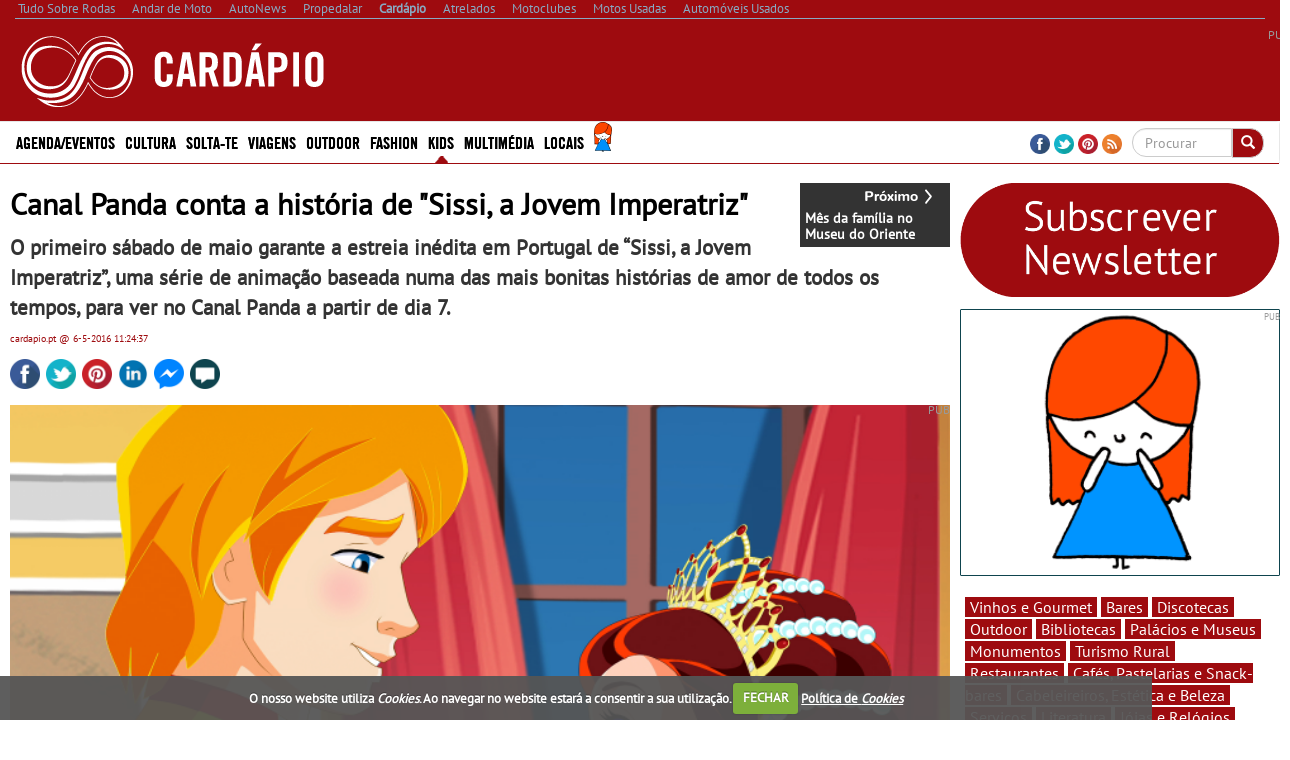

--- FILE ---
content_type: text/html; charset=utf-8
request_url: https://www.cardapio.pt/kids/23918-canal-panda-conta-a-historia-de-sissi-a-jovem-imperatriz/
body_size: 38099
content:


<!DOCTYPE html>
<html lang="pt">
<head>
    <meta http-equiv="Content-Type" content="text/html; charset=utf-8">
    <meta name="viewport" content="width=device-width, initial-scale=1.0">
	<meta http-equiv="refresh" content="1920" >

        <title>Canal Panda conta a hist&#243;ria de &quot;Sissi, a Jovem Imperatriz&quot; - Kids - Crian&#231;as - Card&#225;pio</title>
        <meta name="description" content="O primeiro s&#225;bado de maio garante a estreia in&#233;dita em Portugal de “Sissi, a Jovem Imperatriz”, uma s&#233;rie de anima&#231;&#227;o baseada numa das mais bonitas hist&#243;rias de amor de todos os tempos, para ver no Canal Panda a partir de dia 7.">
        <meta name="keywords" content="Kids;Anima&#231;&#227;o;Canal Panda;S&#233;ries de TV">
        <meta name="news_keywords" content="Kids;Anima&#231;&#227;o;Canal Panda;S&#233;ries de TV">
        <meta property="og:type" content="article">
            <meta property="fb:app_id" content="607099182704044">
            <meta property="og:image:width" content="743">
            <meta property="og:image:height" content="418">
            <meta property="og:description" content="O primeiro s&#225;bado de maio garante a estreia in&#233;dita em Portugal de “Sissi, a Jovem Imperatriz”, uma s&#233;rie de anima&#231;&#227;o baseada numa das mais bonitas hist&#243;rias de amor de todos os tempos, para ver no Canal Panda a partir de dia 7.">
                <meta property="og:image" content="https://as.sobrenet.pt/s/image/tsr/brandm/content/og/rzrg0dry52y5pi0zv0hvxu4bzy3.png">
            <meta property="og:title" content="Canal Panda conta a hist&#243;ria de &quot;Sissi, a Jovem Imperatriz&quot;">
            <meta property="og:url" content="https://www.cardapio.pt/kids/23918-canal-panda-conta-a-historia-de-sissi-a-jovem-imperatriz/">
            <link rel="canonical" href="https://www.cardapio.pt/kids/23918-canal-panda-conta-a-historia-de-sissi-a-jovem-imperatriz/" />
        <meta property="og:site_name" content="Card&#225;pio">
        <meta name="p:domain_verify" content="fe71d813bf1c22431039cc6e435c6a09">
    <meta property="og:locale" content="pt_PT" />
    <script type="application/ld+json">
        {
            "@context":"https://schema.org",
                "@type":"NewsMediaOrganization",
            "url":"https://www.cardapio.pt/",
            "name":"Card&#225;pio",
            "logo":"https://www.cardapio.pt/sites/cardapio/img/logo.png",
            "sameAs":[
                        "https://www.facebook.com/cardapio.pt"
                                                                                        ,
                        "https://twitter.com/cardapiopt "
                                                ,
                        "https://www.pinterest.com/cardapiopt/ "
            ]
                
                ,"address": {
                "@type": "PostalAddress",
                "streetAddress": "Avenida Duque de Loul&#233; N&#186; 38, Cave Esq. "
                    
                        ,"addressLocality": "Linda-a-Velha"
                    
                                                    
                        ,"postalCode": "2795-118"
                    
                                    
                        ,"addressCountry": "Portugal"
                    
                }
                
                    
                ,"contactPoint": {
                "@type": "ContactPoint",
                "contactType": "customer support"
                    
                        ,"telephone": "(+351) 216 004 596"
                    
                                    
                        ,"email": "contacto@cardapio.pt"
                    
                }
            
    }
    </script>


    <link rel="alternate" type="application/rss+xml" title="Card&#225;pio" href="https://www.cardapio.pt/feed/">
    <link rel="shortcut icon" type="image/x-icon" href="/sites/cardapio/img/favicon.ico">
        
    <link href="/cj/css/cardapio?v=Qh515CdF_s1FQ8LzaPG_sPpjRf44Ss4lNiyBQBXQU9c1" rel="stylesheet"/>



				<script>(function(){/*

				 Copyright The Closure Library Authors.
				 SPDX-License-Identifier: Apache-2.0
				*/
				'use strict';var g=function(a){var b=0;return function(){return b<a.length?{done:!1,value:a[b++]}:{done:!0}}},l=this||self,m=/^[\w+/_-]+[=]{0,2}$/,p=null,q=function(){},r=function(a){var b=typeof a;if("object"==b)if(a){if(a instanceof Array)return"array";if(a instanceof Object)return b;var c=Object.prototype.toString.call(a);if("[object Window]"==c)return"object";if("[object Array]"==c||"number"==typeof a.length&&"undefined"!=typeof a.splice&&"undefined"!=typeof a.propertyIsEnumerable&&!a.propertyIsEnumerable("splice"))return"array";
				if("[object Function]"==c||"undefined"!=typeof a.call&&"undefined"!=typeof a.propertyIsEnumerable&&!a.propertyIsEnumerable("call"))return"function"}else return"null";else if("function"==b&&"undefined"==typeof a.call)return"object";return b},u=function(a,b){function c(){}c.prototype=b.prototype;a.prototype=new c;a.prototype.constructor=a};var v=function(a,b){Object.defineProperty(l,a,{configurable:!1,get:function(){return b},set:q})};var y=function(a,b){this.b=a===w&&b||"";this.a=x},x={},w={};var aa=function(a,b){a.src=b instanceof y&&b.constructor===y&&b.a===x?b.b:"type_error:TrustedResourceUrl";if(null===p)b:{b=l.document;if((b=b.querySelector&&b.querySelector("script[nonce]"))&&(b=b.nonce||b.getAttribute("nonce"))&&m.test(b)){p=b;break b}p=""}b=p;b&&a.setAttribute("nonce",b)};var z=function(){return Math.floor(2147483648*Math.random()).toString(36)+Math.abs(Math.floor(2147483648*Math.random())^+new Date).toString(36)};var A=function(a,b){b=String(b);"application/xhtml+xml"===a.contentType&&(b=b.toLowerCase());return a.createElement(b)},B=function(a){this.a=a||l.document||document};B.prototype.appendChild=function(a,b){a.appendChild(b)};var C=function(a,b,c,d,e,f){try{var k=a.a,h=A(a.a,"SCRIPT");h.async=!0;aa(h,b);k.head.appendChild(h);h.addEventListener("load",function(){e();d&&k.head.removeChild(h)});h.addEventListener("error",function(){0<c?C(a,b,c-1,d,e,f):(d&&k.head.removeChild(h),f())})}catch(n){f()}};var ba=l.atob("aHR0cHM6Ly93d3cuZ3N0YXRpYy5jb20vaW1hZ2VzL2ljb25zL21hdGVyaWFsL3N5c3RlbS8xeC93YXJuaW5nX2FtYmVyXzI0ZHAucG5n"),ca=l.atob("WW91IGFyZSBzZWVpbmcgdGhpcyBtZXNzYWdlIGJlY2F1c2UgYWQgb3Igc2NyaXB0IGJsb2NraW5nIHNvZnR3YXJlIGlzIGludGVyZmVyaW5nIHdpdGggdGhpcyBwYWdlLg=="),da=l.atob("RGlzYWJsZSBhbnkgYWQgb3Igc2NyaXB0IGJsb2NraW5nIHNvZnR3YXJlLCB0aGVuIHJlbG9hZCB0aGlzIHBhZ2Uu"),ea=function(a,b,c){this.b=a;this.f=new B(this.b);this.a=null;this.c=[];this.g=!1;this.i=b;this.h=c},F=function(a){if(a.b.body&&!a.g){var b=
				function(){D(a);l.setTimeout(function(){return E(a,3)},50)};C(a.f,a.i,2,!0,function(){l[a.h]||b()},b);a.g=!0}},D=function(a){for(var b=G(1,5),c=0;c<b;c++){var d=H(a);a.b.body.appendChild(d);a.c.push(d)}b=H(a);b.style.bottom="0";b.style.left="0";b.style.position="fixed";b.style.width=G(100,110).toString()+"%";b.style.zIndex=G(2147483544,2147483644).toString();b.style["background-color"]=I(249,259,242,252,219,229);b.style["box-shadow"]="0 0 12px #888";b.style.color=I(0,10,0,10,0,10);b.style.display=
				"flex";b.style["justify-content"]="center";b.style["font-family"]="Roboto, Arial";c=H(a);c.style.width=G(80,85).toString()+"%";c.style.maxWidth=G(750,775).toString()+"px";c.style.margin="24px";c.style.display="flex";c.style["align-items"]="flex-start";c.style["justify-content"]="center";d=A(a.f.a,"IMG");d.className=z();d.src=ba;d.style.height="24px";d.style.width="24px";d.style["padding-right"]="16px";var e=H(a),f=H(a);f.style["font-weight"]="bold";f.textContent=ca;var k=H(a);k.textContent=da;J(a,
				e,f);J(a,e,k);J(a,c,d);J(a,c,e);J(a,b,c);a.a=b;a.b.body.appendChild(a.a);b=G(1,5);for(c=0;c<b;c++)d=H(a),a.b.body.appendChild(d),a.c.push(d)},J=function(a,b,c){for(var d=G(1,5),e=0;e<d;e++){var f=H(a);b.appendChild(f)}b.appendChild(c);c=G(1,5);for(d=0;d<c;d++)e=H(a),b.appendChild(e)},G=function(a,b){return Math.floor(a+Math.random()*(b-a))},I=function(a,b,c,d,e,f){return"rgb("+G(Math.max(a,0),Math.min(b,255)).toString()+","+G(Math.max(c,0),Math.min(d,255)).toString()+","+G(Math.max(e,0),Math.min(f,
				255)).toString()+")"},H=function(a){a=A(a.f.a,"DIV");a.className=z();return a},E=function(a,b){0>=b||null!=a.a&&0!=a.a.offsetHeight&&0!=a.a.offsetWidth||(fa(a),D(a),l.setTimeout(function(){return E(a,b-1)},50))},fa=function(a){var b=a.c;var c="undefined"!=typeof Symbol&&Symbol.iterator&&b[Symbol.iterator];b=c?c.call(b):{next:g(b)};for(c=b.next();!c.done;c=b.next())(c=c.value)&&c.parentNode&&c.parentNode.removeChild(c);a.c=[];(b=a.a)&&b.parentNode&&b.parentNode.removeChild(b);a.a=null};var ia=function(a,b,c,d,e){var f=ha(c),k=function(n){n.appendChild(f);l.setTimeout(function(){f?(0!==f.offsetHeight&&0!==f.offsetWidth?b():a(),f.parentNode&&f.parentNode.removeChild(f)):a()},d)},h=function(n){document.body?k(document.body):0<n?l.setTimeout(function(){h(n-1)},e):b()};h(3)},ha=function(a){var b=document.createElement("div");b.className=a;b.style.width="1px";b.style.height="1px";b.style.position="absolute";b.style.left="-10000px";b.style.top="-10000px";b.style.zIndex="-10000";return b};var K={},L=null;var M=function(){},N="function"==typeof Uint8Array,O=function(a,b){a.b=null;b||(b=[]);a.j=void 0;a.f=-1;a.a=b;a:{if(b=a.a.length){--b;var c=a.a[b];if(!(null===c||"object"!=typeof c||Array.isArray(c)||N&&c instanceof Uint8Array)){a.g=b-a.f;a.c=c;break a}}a.g=Number.MAX_VALUE}a.i={}},P=[],Q=function(a,b){if(b<a.g){b+=a.f;var c=a.a[b];return c===P?a.a[b]=[]:c}if(a.c)return c=a.c[b],c===P?a.c[b]=[]:c},R=function(a,b,c){a.b||(a.b={});if(!a.b[c]){var d=Q(a,c);d&&(a.b[c]=new b(d))}return a.b[c]};
				M.prototype.h=N?function(){var a=Uint8Array.prototype.toJSON;Uint8Array.prototype.toJSON=function(){var b;void 0===b&&(b=0);if(!L){L={};for(var c="ABCDEFGHIJKLMNOPQRSTUVWXYZabcdefghijklmnopqrstuvwxyz0123456789".split(""),d=["+/=","+/","-_=","-_.","-_"],e=0;5>e;e++){var f=c.concat(d[e].split(""));K[e]=f;for(var k=0;k<f.length;k++){var h=f[k];void 0===L[h]&&(L[h]=k)}}}b=K[b];c=[];for(d=0;d<this.length;d+=3){var n=this[d],t=(e=d+1<this.length)?this[d+1]:0;h=(f=d+2<this.length)?this[d+2]:0;k=n>>2;n=(n&
				3)<<4|t>>4;t=(t&15)<<2|h>>6;h&=63;f||(h=64,e||(t=64));c.push(b[k],b[n],b[t]||"",b[h]||"")}return c.join("")};try{return JSON.stringify(this.a&&this.a,S)}finally{Uint8Array.prototype.toJSON=a}}:function(){return JSON.stringify(this.a&&this.a,S)};var S=function(a,b){return"number"!==typeof b||!isNaN(b)&&Infinity!==b&&-Infinity!==b?b:String(b)};M.prototype.toString=function(){return this.a.toString()};var T=function(a){O(this,a)};u(T,M);var U=function(a){O(this,a)};u(U,M);var ja=function(a,b){this.c=new B(a);var c=R(b,T,5);c=new y(w,Q(c,4)||"");this.b=new ea(a,c,Q(b,4));this.a=b},ka=function(a,b,c,d){b=new T(b?JSON.parse(b):null);b=new y(w,Q(b,4)||"");C(a.c,b,3,!1,c,function(){ia(function(){F(a.b);d(!1)},function(){d(!0)},Q(a.a,2),Q(a.a,3),Q(a.a,1))})};var la=function(a,b){V(a,"internal_api_load_with_sb",function(c,d,e){ka(b,c,d,e)});V(a,"internal_api_sb",function(){F(b.b)})},V=function(a,b,c){a=l.btoa(a+b);v(a,c)},W=function(a,b,c){for(var d=[],e=2;e<arguments.length;++e)d[e-2]=arguments[e];e=l.btoa(a+b);e=l[e];if("function"==r(e))e.apply(null,d);else throw Error("API not exported.");};var X=function(a){O(this,a)};u(X,M);var Y=function(a){this.h=window;this.a=a;this.b=Q(this.a,1);this.f=R(this.a,T,2);this.g=R(this.a,U,3);this.c=!1};Y.prototype.start=function(){ma();var a=new ja(this.h.document,this.g);la(this.b,a);na(this)};
				var ma=function(){var a=function(){if(!l.frames.googlefcPresent)if(document.body){var b=document.createElement("iframe");b.style.display="none";b.style.width="0px";b.style.height="0px";b.style.border="none";b.style.zIndex="-1000";b.style.left="-1000px";b.style.top="-1000px";b.name="googlefcPresent";document.body.appendChild(b)}else l.setTimeout(a,5)};a()},na=function(a){var b=Date.now();W(a.b,"internal_api_load_with_sb",a.f.h(),function(){var c;var d=a.b,e=l[l.btoa(d+"loader_js")];if(e){e=l.atob(e);
				e=parseInt(e,10);d=l.btoa(d+"loader_js").split(".");var f=l;d[0]in f||"undefined"==typeof f.execScript||f.execScript("var "+d[0]);for(;d.length&&(c=d.shift());)d.length?f[c]&&f[c]!==Object.prototype[c]?f=f[c]:f=f[c]={}:f[c]=null;c=Math.abs(b-e);c=1728E5>c?0:c}else c=-1;0!=c&&(W(a.b,"internal_api_sb"),Z(a,Q(a.a,6)))},function(c){Z(a,c?Q(a.a,4):Q(a.a,5))})},Z=function(a,b){a.c||(a.c=!0,a=new l.XMLHttpRequest,a.open("GET",b,!0),a.send())};(function(a,b){l[a]=function(c){for(var d=[],e=0;e<arguments.length;++e)d[e-0]=arguments[e];l[a]=q;b.apply(null,d)}})("__d3lUW8vwsKlB__",function(a){"function"==typeof window.atob&&(a=window.atob(a),a=new X(a?JSON.parse(a):null),(new Y(a)).start())});}).call(this);

				window.__d3lUW8vwsKlB__("[base64]");
				</script>

	
	
	
    <script src="https://www.google.com/recaptcha/api.js?hl=pt-PT" async defer></script>
    <script src="//ajax.aspnetcdn.com/ajax/jQuery/jquery-1.10.2.min.js"></script>
	<script>
	    if (typeof jQuery == 'undefined')
	        document.write(unescape("%3Cscript src='/cj/jquery/1.10.2/jquery.min.js'%3E%3C/script%3E"));
	</script>
	<script src="//ajax.aspnetcdn.com/ajax/jquery.migrate/jquery-migrate-1.2.1.min.js"></script>
	<script>
	    if (typeof jQuery.migrateWarnings == 'undefined')
	        document.write(unescape("%3Cscript src='/cj/jquery/jquery-migrate-1.2.1.min.js'%3E%3C/script%3E"));
	</script>

    


        
            <script data-ad-client="ca-pub-1839959303375821" async src="https://pagead2.googlesyndication.com/pagead/js/adsbygoogle.js"></script>
<script>
            window.brandmScope = window.brandmScope || {};

            var googletag = googletag || {};
            googletag.cmd = googletag.cmd || [];

            function snRefreshGalleryAd() {
                if (googletag.pubads)
                    googletag.pubads().refresh([window.brandmScope.addSlotBMRosGallery]);
            }


            (function () {
                var gads = document.createElement('script');
                gads.async = true;
                gads.type = 'text/javascript';
                var useSSL = 'https:' == document.location.protocol;
                gads.src = (useSSL ? 'https:' : 'http:') +
                '//www.googletagservices.com/tag/js/gpt.js';
                var node = document.getElementsByTagName('script')[0];
                node.parentNode.insertBefore(gads, node);
            })();

            googletag.cmd.push(function () {
                //googletag.pubads().setForceSafeFrame(true);
                //  var pageConfig = {
                //	allowOverlayExpansion: true,
                //	allowPushExpansion: true/*,
                //	sandbox: false*/
                //  };
                //googletag.pubads().setSafeFrameConfig(pageConfig);

                var mapping_right = googletag.sizeMapping().
                  addSize([0, 0], []).
                  addSize([1364, 200], [[336, 280], [300, 250], [300, 300], [300, 600], [300, 1126]/*, [250, 500], [250, 250], [240, 400], [200, 200], [160, 600]*/]).
                  addSize([1170, 200], [[300, 250], [300, 300], [300, 600], [300, 1126]/*, [250, 500], [250, 250], [240, 400], [200, 200], [160, 600]*/]).
                  addSize([1020, 200], [[250, 500], [250, 250], [240, 400], [200, 200], [160, 600]]).
                  addSize([970, 200],  [[200, 400],                         [200, 200], [160, 600]]).
                    addSize([1000, 200], [[200, 200], [160, 600]]).
                  build(); // Desktop
                

                var mapping_top = googletag.sizeMapping().
                  addSize([0, 0], []).
                  addSize([1332, 200], [[728, 90], [468, 60]]).
                  addSize([1072, 200], [[468, 60]]).
                  build();
                var mapping_top_mobile = googletag.sizeMapping().
                  addSize([0, 0], []).
                  addSize([1000, 200], []). // Desktop
                  addSize([970, 200], [[970, 90], [970, 90], [728, 90], [468, 60], [320, 100]]).
                  addSize([728, 200], [[728, 90], [468, 60], [320, 100]]).
                  addSize([468, 200], [[468, 60], [320, 100]]).
                  addSize([320, 200], [[320, 100]]).
                  build();
                //if (  false && ( controllerAction=="Article.Article"
                //     || controllerAction == "Article.List")
                //    )
                //{
                //   <text>
                //    var mapping_inside = googletag.sizeMapping().
                //          addSize([1170, 200], [[728, 90]]). // Desktop
                //          addSize([0, 0], [300, 250]).
                //          build();
                //    </text>
                //}
                //else
                //{
                var mapping_section_sponsorship = googletag.sizeMapping().
                        addSize([0, 0], []).
                        addSize([1412, 200], [[970, 250], [970, 90], [728, 90], ]). // Desktop
                        addSize([1255, 200], [[900, 232], [728, 90], ]). // Desktop
                        addSize([1170, 200], [[815, 210], [728, 90], ]). // Desktop
                        addSize([1000, 200], [, [728, 90], ]). // Desktop
                        addSize([728, 200],  [[700, 180], [320, 100]]).
                        addSize([340, 200],  [[320, 100]]).
                        addSize([320, 200],  [[320, 100]]).
                        build();
                var mapping_inside_old = googletag.sizeMapping().
                        addSize([0, 0], []).
                        addSize([1412, 200], [[970, 250], [970, 90], [728, 90], [560, 315]]). // Desktop
                        addSize([1255, 200], [[900, 232], [728, 90], [560, 315]]). // Desktop
                        addSize([1170, 200], [[815, 210], [728, 90], [560, 315]]). // Desktop
                        addSize([728, 200],  [[700, 180], [560, 315]]).
                        addSize([340, 200],  [ [300, 250], [300, 300], [300, 600], [320, 100]]).
                        addSize([320, 200],  [ [300, 250], [300, 300], [300, 600]]).
                        build();

                var mapping_inside = googletag.sizeMapping().
                        addSize([0, 0], []).
                        addSize([1412, 200], [[970, 250], [970, 90], [728, 90], [560, 315]]). // Desktop
                        addSize([1255, 200], [[900, 232],            [728, 90], [560, 315]]). // Desktop
                        addSize([1170, 200], [[815, 210],            [728, 90], [560, 315]]). // Desktop
                        addSize([1040, 200],  [[700, 180], [560, 315]]).
                        addSize([620, 200],  [[600, 155], [560, 315]]).
                        addSize([340, 200],  [ [300, 250], [300, 300], [300, 600], [320, 100]]).
                        addSize([320, 200],  [ [300, 250], [300, 300], [300, 600]]).
                        addSize([270, 200],  [                         [250, 500]]).
                        build();
						
                var mapping_inside2 = mapping_inside;
				
                

                var mapping_footer = googletag.sizeMapping().
                        addSize([970, 200], [[970, 250], [970, 90], [728, 90], [468, 60], [320, 100]]).
                        addSize([728, 200], [[728, 90], [468, 60], [320, 100]]).
                        addSize([468, 200], [[468, 60], [320, 100]]).
                        addSize([320, 200], [[320, 100]]).
                        addSize([0, 0], []).
                        build();

                var mapping_gallery = googletag.sizeMapping().
                  addSize([940, 200], [[300, 250], [300, 300], [300, 600]]). // Desktop 
                addSize([0, 0], []).
                build();

                

				googletag.defineSlot('/307742930/BM_ROS_CLI_CLVR', [[1, 1],[250, 250], [300, 250], [728, 90], [970, 250]], 'div-gpt-ad-1438900304967-CLI-CLVR').addService(googletag.pubads());
                googletag.defineSlot('/307742930/ADM_SECTION_SPONSORSHIP', [728, 90], 'div-gpt-ad-Section_Sponsorship').defineSizeMapping(mapping_section_sponsorship).addService(googletag.pubads());



                            
            googletag.defineSlot('/307742930/BM_ros_atf_top', [728, 90], 'div-gpt-ad-1438900304967-0').defineSizeMapping(mapping_top).addService(googletag.pubads());
        

                            
            googletag.defineSlot('/307742930/BM_ros_atf_top_mobile', [728, 90], 'div-gpt-ad-1438900304967-4').defineSizeMapping(mapping_top_mobile).addService(googletag.pubads());
        

                            
            googletag.defineSlot('/307742930/BM_ros_atf_right', [300,250], 'div-gpt-ad-1438900304967-2').defineSizeMapping(mapping_right).addService(googletag.pubads());
        

                            
            googletag.defineSlot('/307742930/BM_ros_atf_bottom_right', [300,250], 'div-gpt-ad-1438900304967-3').defineSizeMapping(mapping_right).addService(googletag.pubads());
        

                            
            googletag.defineSlot('/307742930/BM_ros_bottom_right2', [300, 250], 'div-gpt-ad-1438900304967-10').defineSizeMapping(mapping_right).addService(googletag.pubads());
        

                            
            googletag.defineSlot('/307742930/BM_ros_bottom_right3', [300, 250], 'div-gpt-ad-1438900304967-11').defineSizeMapping(mapping_right).addService(googletag.pubads());
        

                            
            googletag.defineSlot('/307742930/BM_ros_bottom_right4', [300, 250], 'div-gpt-ad-1438900304967-13').defineSizeMapping(mapping_right).addService(googletag.pubads());
        

                            
            googletag.defineSlot('/307742930/BM_ros_insidecontent', [300, 250], 'div-gpt-ad-1438900304967-1').defineSizeMapping(mapping_inside).addService(googletag.pubads());
        

                            
            googletag.defineSlot('/307742930/BM_ros_insidecontent2', [300,250], 'div-gpt-ad-1438900304967-5').defineSizeMapping(mapping_inside2).addService(googletag.pubads());
        

                            
            googletag.defineSlot('/307742930/BM_ros_insidecontent3', [300,250], 'div-gpt-ad-1438900304967-6').defineSizeMapping(mapping_inside2).addService(googletag.pubads());
        

                            
            googletag.defineSlot('/307742930/BM_ros_insidecontent4', [300,250], 'div-gpt-ad-1438900304967-14').defineSizeMapping(mapping_inside2).addService(googletag.pubads());
        

                            
            googletag.defineSlot('/307742930/BM_ros_insidecontent5', [300,250], 'div-gpt-ad-1438900304967-15').defineSizeMapping(mapping_inside2).addService(googletag.pubads());
        

                            
            googletag.defineSlot('/307742930/BM_ros_prefooter', [300,250], 'div-gpt-ad-1438900304967-7').defineSizeMapping(mapping_inside2).addService(googletag.pubads());
        

               
                window.brandmScope.addSlotBMRosGallery =
                            
            googletag.defineSlot('/307742930/BM_ros_gallery', [300, 600], 'div-gpt-ad-1438900304967-9').defineSizeMapping(mapping_gallery).addService(googletag.pubads());
        



                
                //window.brandmScope.addSlot5 = googletag.defineOutOfPageSlot('/115303272/ADM_AllSite_OOP', 'div-gpt-ad-oop').addService(googletag.pubads());




                 var resizeTimer;
                var windowwidth = window.innerWidth;

                function resizer() {
                    googletag.pubads().refresh(null, { changeCorrelator: false });
                }

                var breakpoints = [];
                function buildMappingBreakpoints(mapping) {
                    mapping.forEach(
                        function myFunction(item, index) {
                            var i;
                            for (i = 0; i < breakpoints.length; i++)
                                if (breakpoints[i] == item[0][0])
                                    break;
                            if (i == breakpoints.length)
                                breakpoints.push(item[0][0]);
                        }
                            );
                }

                function buildBreakpoints() {
                    buildMappingBreakpoints(mapping_right);
                    buildMappingBreakpoints(mapping_top);
                    buildMappingBreakpoints(mapping_top_mobile);
                    buildMappingBreakpoints(mapping_inside);
                    buildMappingBreakpoints(mapping_inside2);
                    buildMappingBreakpoints(mapping_footer);
                    buildMappingBreakpoints(mapping_gallery);
                    breakpoints.sort(function (a, b) { return b - a });
                }
                buildBreakpoints();

                function calcBreakpoint(width) {
                    for (i = 0; i < breakpoints.length; i++)
                        if (width >= breakpoints[i])
                            break;
                    return i;
                }

                window.addEventListener("resize", function () {
                    var bp1 = calcBreakpoint(windowwidth);
                    var bp2 = calcBreakpoint(window.innerWidth);
                    windowwidth = window.innerWidth;
                    if (bp1 != bp2) {
                        clearTimeout(resizeTimer);
                        resizeTimer = setTimeout(resizer, 250);
                    }
                });



                        googletag.pubads().setTargeting("site", "cardapio");
		                    googletag.pubads().setTargeting("page-type", "article-news");

                googletag.pubads().enableSingleRequest();
                googletag.pubads().collapseEmptyDivs();
                googletag.enableServices();
            });
</script>
    
     <!-- Google tag (gtag.js) -->
    <script async src="https://www.googletagmanager.com/gtag/js?id=G-V5PEV85RNZ"></script>
    <script>
        window.dataLayer = window.dataLayer || [];
        function gtag() { dataLayer.push(arguments); }
        gtag('js', new Date());

            
            gtag('config', 'G-V5PEV85RNZ', { 'cookie_domain': 'cardapio.pt' } );
            
    </script>
    <script language="javascript">
            (function() {
                
                
                Frequency = 20; 

                GA_EventCategory = 'Page Interaction'; // Google Analytics event category
                GA_EventAction = 'Scroll Down'; // Google Analytics event action.

                /************ DON'T EDIT BELOW THIS PART ************/
                _frequency = Frequency;
                _repentance = 100 / Frequency;
                var _scrollMatrix = new Array();
                for (ix = 0; ix < _repentance; ix++) {
                    _scrollMatrix[ix] = [_frequency, 'false'];
                    _frequency = Frequency + _frequency;
                }
                $(document).scroll(function (e) {
                    for (iz = 0; iz < _scrollMatrix.length; iz++) {
                        if (($(window).scrollTop() + $(window).height() >= $(document).height() * _scrollMatrix[iz][0] / 100) && (_scrollMatrix[iz][1] == 'false')) {
                            _scrollMatrix[iz][1] = 'true';
                            //if (_scrollMatrix[iz][0]>=60)
                            //    ga('send', 'event', GA_EventCategory, GA_EventAction, _scrollMatrix[iz][0] + '%');
                            //else
                            //    ga('send', 'event', GA_EventCategory, GA_EventAction, _scrollMatrix[iz][0] + '%', {'nonInteraction': true});
                            if (_scrollMatrix[iz][0] >= 60)
                                gtag('event', GA_EventAction, { 'event_category': GA_EventCategory, 'event_label': _scrollMatrix[iz][0] + '%' });
                            else
                                gtag('event', GA_EventAction, { 'event_category': GA_EventCategory, 'event_label': _scrollMatrix[iz][0] + '%', 'non_interaction': true });
                        }
                    }
                });
            })();
    </script>



    
<style>
    .content_title_color {
        color: #9E0B0F;
    }
    .catalog-product-features-label-group {
        color: #9E0B0F;
    }
    .sn-page-title  {
        border-bottom-color: #9E0B0F;
    }
    .bm-title-hr {
        background: #9E0B0F;
    }
    .more-places-list h4{
        color: #9E0B0F;
    }
    .media-datetime {
        background-color: #9E0B0F;
        color: #FFF;
        font-size: 13px;
        padding-left: 4px;
        padding-right: 4px;
    }
    .count-widget{
        color: #9E0B0F;
    }

.sn-site-background-menu
{
    background-color: #9E0B0F;
    color:#FFF;
}

.mini-news-header
{
    background-color: #9E0B0F;
}

.mini-news .stripped:hover, .mini-news .stripped-odd:hover
{
    color: #9E0B0F;
}


</style>




    <style>


        .sn-widget-place-brands img {
        border: 2px solid #9E0B0F;
        }

        .sn-content .content-block-title
        {
            color:#9E0B0F;
            font-size:1.2em;
        }
        /*.sn-content h2.content-block-title:before
        {
            content: '\2022   '
        }*/

        .layout-menu-bar .navbar-default .navbar-nav > li > a:hover, .layout-menu-bar .navbar-default .navbar-nav > li >a:focus {
                        background-color:#9E0B0F;
            color:#ffffff;
            height:42px;
                    }
        .navbar-toggle {
                        margin:5px 0px 2px 20px;
                        background-color: rgb(241, 241, 241);
                    }

        .link_color a {
                        color:#9E0B0F;
                    }
        .brand_hover:hover{
                        background-color:#9E0B0F;
                    }
        .brand_hover:hover a, .brand_hover:hover p{
                        color:#fff !important;
            background-color:#9E0B0F;
                    }
        .multimedia-box a {
                        color:#9E0B0F;
                    }
        .multimedia-box .hover_highlight a:hover{
                        color:#fff;
            background-color:#9E0B0F;
                    }
        .multimedia-box .hover_highlight:hover{
                        background-color:#9E0B0F;
                    }

        .source-new {
             font-size:10px;
                    color: #9E0B0F;
                }
                .source-new .author {
                    font-weight: bold;
                }
        .panel-default h4 > a {
            color: #9E0B0F;
        }
        .body-bottom-padding {
            background-color: #EFEFEF;
        }
        .heading-bar {
            background-color: #EFEFEF;
        }
        .primary-menu {
            background-color: #9E0B0F;
            max-height:42px;
        }
        .url-ask-proposal-btn.btn-default{
            background-color: #e84336;
            color: #FFF;
            border-color: #af4d41;
        }
        .url-ask-proposal-btn.btn-default:hover,
        .url-ask-proposal-btn.btn-default:focus,
        .url-ask-proposal-btn.btn-default:active,
        .url-ask-proposal-btn.btn-default.active,
        .open > .url-ask-proposal-btn.dropdown-toggle.btn-default {
            background-color: #9E0B0F;
            color: #FFF;
        }

        .btn-default {
            color: #fff;
          background-color: #9E0B0F;
            border-color: #ccc;
        }
        .primary-menu .btn-default{
            background-color: #9E0B0F;
        }

        .btn-default:hover,
        .btn-default:focus,
        .btn-default:active,
        .btn-default.active,
        .open > .dropdown-toggle.btn-default {
            color: #333;
              background-color: #e6e6e6;
              border-color: #adadad;
        }
.btn-default.disabled, .btn-default[disabled], fieldset[disabled] .btn-default, .btn-default.disabled:hover, .btn-default[disabled]:hover, fieldset[disabled] .btn-default:hover, .btn-default.disabled:focus, .btn-default[disabled]:focus, fieldset[disabled] .btn-default:focus, .btn-default.disabled:active, .btn-default[disabled]:active, fieldset[disabled] .btn-default:active, .btn-default.disabled.active, .btn-default[disabled].active, fieldset[disabled] .btn-default.active {
            color: #333;
}


        .navbar-default .navbar-collapse, .navbar-default .navbar-form {
            border-color: #9E0B0F;

        }
        .navbar .nav > li > a {
            color: #FFFFFF;
        }
        .news > a > h1, .news > a > h4 {
            color: #9E0B0F;
        }
/*        .media p > button{
            background-color: #9E0B0F;
            color:#fff;
        }*/
        .news > a > p {
            color: #000000;
        }
        .media-box .multimedia-box > h4 {
            color: #9E0B0F;
        }
        .title_box a:hover {
            color: #9E0B0F;
        }
        .navbar .nav li.dropdown.active > .dropdown-toggle {
            background-color: transparent;
            color: #FFFFFF;
            height:42px;
        }
        h4.menuTitle, td.menuTitle, strong.menuTitle {
            color: #9E0B0F;
        }


        .well-rotator a.thumbnail:hover, a.thumbnail:focus {
            background-color:#9E0B0F;
            color:#FFFFFF;
            border-radius:0px;
        }

        .well-rotator a.thumbnail {
            color:#9E0B0F;
        }

        h1, h4, h5 {
            font-size:17.5px;
            color: #9E0B0F;
        }
        h4, h5 {
            font-size:14px;
        }
        h2 {
            color: #9E0B0F;
        }

        .menuTitle {
            color:#9E0B0F;
        }

        /*PROMOTIONS DESIGN + CSS Countdown widget */

        .promo-button {
            background-color: #9E0B0F;
            height:30px;
            width:90px;
            color: #ffffff;
            text-align: center;
            vertical-align: middle;
            margin-top:27px;
        }

        .condition {
            color: #9E0B0F;
            font-weight:bold;
        }

        .tag-color-site, .tag-color-site a:hover, .tag-color-site a:focus{
            background-color: #9E0B0F;
            color: #fff;
        }

        .search-section-link, .search-section-link a:hover, .search-section-link a:focus{
            background-color: #9E0B0F;
            color: #fff !important;

            padding: 0 5px 0 5px;
        }
        .search-section-title-link, .search-section-title-link a:hover, .search-section-title-link a:focus{
            color: #9E0B0F !important;

            padding: 0 5px 0 5px;
        }


        /* CSS Datas de Eventos */

        .main-articles .media-datetime {
            background-color: #9E0B0F;
            color: #FFF;
            font-size: 13px;
            padding-left: 4px;
            padding-right: 4px;
        }

        .main-articles .media-datetime {
            background-color: #9E0B0F;
            color: #FFF;
            font-size: 14px;
            padding-left: 4px;
            padding-right: 4px;
        }

        .main-articles .hover_highlight {
            padding-right: 0;
        }

/*        .more-news-list .media {
            padding-bottom: 10px;
        }*/

        /******** COUNTDOWN ********/
        .countdown_amount {
            color:#9E0B0F;
        }


        /***** PV_ListElement ****/
/*        .main-articles .media.hover_highlight {
            margin-top:0px !important;
        }*/


		
            .mm-left .content-block-image {
            margin-right: 10px;
            }
		

    </style>
</head>
<body class="body-background">

<div id='div-gpt-ad-1438900304967-CLI-CLVR' style='width:0px; height:0px;'></div>





    
        <div id="InviteSelectUserPreferencesModalForm" data-toggle="modal" data-backdrop="static" data-keyboard="false" class="modal" tabindex="-1" role="dialog" aria-hidden="true">
        </div>
        <script>
            var snBrandmUP = {};
            jQuery(function ($) {
                var d = new Date();
                var ts = (((((d.getFullYear() * 100 + d.getMonth()) * 100 + d.getDate()) * 100 + d.getHours()) * 100 + d.getMinutes()) * 100 + d.getSeconds()) * 1000 + d.getMilliseconds() + "-" + Math.floor((Math.random() * 100000));
                var lastPage = $.cookie('BrandM_UPV2_LastPage');
                var waitTill = $.cookie('BrandM_UPV2_WaitTill');
                var waitWhy = $.cookie('BrandM_UPV2_WaitState');
                var lastCampaignCode = $.cookie('BM_UPV2_LastCC');
                var curPage = Date.now();
                var canShow = false;
                var showPopUp = false;
                var campaignCode = '';
                var showHighlight = false;
                var msDay = 1000 * 60 * 1440;

                var debAction = '';
                var debLabel = '';

                var timeToShowPopup = 2000;

                function mobilecheck() {
                    var check = false;
                    (function (a) { if (/(android|bb\d+|meego).+mobile|avantgo|bada\/|blackberry|blazer|compal|elaine|fennec|hiptop|iemobile|ip(hone|od)|iris|kindle|lge |maemo|midp|mmp|mobile.+firefox|netfront|opera m(ob|in)i|palm( os)?|phone|p(ixi|re)\/|plucker|pocket|psp|series(4|6)0|symbian|treo|up\.(browser|link)|vodafone|wap|windows ce|xda|xiino/i.test(a) || /1207|6310|6590|3gso|4thp|50[1-6]i|770s|802s|a wa|abac|ac(er|oo|s\-)|ai(ko|rn)|al(av|ca|co)|amoi|an(ex|ny|yw)|aptu|ar(ch|go)|as(te|us)|attw|au(di|\-m|r |s )|avan|be(ck|ll|nq)|bi(lb|rd)|bl(ac|az)|br(e|v)w|bumb|bw\-(n|u)|c55\/|capi|ccwa|cdm\-|cell|chtm|cldc|cmd\-|co(mp|nd)|craw|da(it|ll|ng)|dbte|dc\-s|devi|dica|dmob|do(c|p)o|ds(12|\-d)|el(49|ai)|em(l2|ul)|er(ic|k0)|esl8|ez([4-7]0|os|wa|ze)|fetc|fly(\-|_)|g1 u|g560|gene|gf\-5|g\-mo|go(\.w|od)|gr(ad|un)|haie|hcit|hd\-(m|p|t)|hei\-|hi(pt|ta)|hp( i|ip)|hs\-c|ht(c(\-| |_|a|g|p|s|t)|tp)|hu(aw|tc)|i\-(20|go|ma)|i230|iac( |\-|\/)|ibro|idea|ig01|ikom|im1k|inno|ipaq|iris|ja(t|v)a|jbro|jemu|jigs|kddi|keji|kgt( |\/)|klon|kpt |kwc\-|kyo(c|k)|le(no|xi)|lg( g|\/(k|l|u)|50|54|\-[a-w])|libw|lynx|m1\-w|m3ga|m50\/|ma(te|ui|xo)|mc(01|21|ca)|m\-cr|me(rc|ri)|mi(o8|oa|ts)|mmef|mo(01|02|bi|de|do|t(\-| |o|v)|zz)|mt(50|p1|v )|mwbp|mywa|n10[0-2]|n20[2-3]|n30(0|2)|n50(0|2|5)|n7(0(0|1)|10)|ne((c|m)\-|on|tf|wf|wg|wt)|nok(6|i)|nzph|o2im|op(ti|wv)|oran|owg1|p800|pan(a|d|t)|pdxg|pg(13|\-([1-8]|c))|phil|pire|pl(ay|uc)|pn\-2|po(ck|rt|se)|prox|psio|pt\-g|qa\-a|qc(07|12|21|32|60|\-[2-7]|i\-)|qtek|r380|r600|raks|rim9|ro(ve|zo)|s55\/|sa(ge|ma|mm|ms|ny|va)|sc(01|h\-|oo|p\-)|sdk\/|se(c(\-|0|1)|47|mc|nd|ri)|sgh\-|shar|sie(\-|m)|sk\-0|sl(45|id)|sm(al|ar|b3|it|t5)|so(ft|ny)|sp(01|h\-|v\-|v )|sy(01|mb)|t2(18|50)|t6(00|10|18)|ta(gt|lk)|tcl\-|tdg\-|tel(i|m)|tim\-|t\-mo|to(pl|sh)|ts(70|m\-|m3|m5)|tx\-9|up(\.b|g1|si)|utst|v400|v750|veri|vi(rg|te)|vk(40|5[0-3]|\-v)|vm40|voda|vulc|vx(52|53|60|61|70|80|81|83|85|98)|w3c(\-| )|webc|whit|wi(g |nc|nw)|wmlb|wonu|x700|yas\-|your|zeto|zte\-/i.test(a.substr(0, 4))) check = true; })(navigator.userAgent || navigator.vendor || window.opera);
                    return check;
                };

                try {
                    if (lastPage) {
                        lastPage = parseInt(lastPage);
                        if (curPage - lastPage <= msDay)
                            canShow = true;
                    }
					//else
					//	canShow=true;



                    if (!waitTill) {
                        showPopUp = canShow;
                    }
                    if (canShow && !showPopUp && campaignCode != '' && campaignCode != lastCampaignCode/* && !mobilecheck()*/)
                    {
                        showHighlight = true;
                    }
                    if (showPopUp)
                        debAction = "Ok1Ok2";
                    else if (showHighlight)
                        debAction = "Ok1~Ok2HL";
                    else if (canShow)
                        debAction = "Ok1~Ok2";
                    else
                        debAction = "~Ok1~Ok2";
                    if (waitWhy)
                        debAction += ":" + waitWhy;
                    if (waitTill) {
                        var days = Math.floor((parseInt(waitTill) - curPage) / msDay);
                        debLabel = days;
                    }
                }
                catch (e) {
                    debLabel += ": " + debAction + ": " + e.message;
                    debAction = 'Exception';
                }
                    
                //if (!(ga == null))
                //    ga('send', 'event', 'UserPreferencesDebV2', debAction, "[" + ts + "] " + debLabel, { nonInteraction: true });
                if (!(gtag == null))
                    gtag('event', debAction, { 'event_category': 'UserPreferencesDebV2', 'event_label': "[" + ts + "] " + debLabel, 'non_interaction': true });
                
                $.cookie('BrandM_UPV2_LastPage', curPage, {
                    domain: 'cardapio.pt',
                    path: '/',
                    expires: 7
                });

                function doState(action, label, days) {
                    //if (!(ga == null))
                    //{
                    //    if (label)
                    //        ga('send', 'event', 'UserPreferencesV2', action, "[" + ts + "] " + label, { nonInteraction: true });
                    //    else
                    //        ga('send', 'event', 'UserPreferencesV2', action, "[" + ts + "]", { nonInteraction: true });
                    //}
                    if (!(gtag == null)) {
                        if (label)
                            gtag('event', action, { 'event_category': 'UserPreferencesV2', 'event_label': "[" + ts + "] " + label, 'non_interaction': true });
                        else
                            gtag('event', action, { 'event_category': 'UserPreferencesV2', 'event_label': "[" + ts + "]", 'non_interaction': true });
                    }
                    if (days != 0) {
                        $.cookie('BrandM_UPV2_WaitTill', curPage + days * msDay, {
                            domain: 'cardapio.pt',
                            path: '/',
                            expires: days
                        });
                        $.cookie('BrandM_UPV2_WaitState', action, {
                            domain: 'cardapio.pt',
                            path: '/',
                            expires: days
                        });
                    }
                }


                $('#InviteSelectUserPreferencesModalForm').on('shown.bs.modal', function () {
                    $("#invite-select-user-preferences-modal-form input[name='Email']").focus();
                })


                $('.invite-select-user-preferences-modal-btn').on('click', function () {
                    doState('PopupMan', '', 2);
                    $('#InviteSelectUserPreferencesModalForm').html('');
                    $('#InviteSelectUserPreferencesModalForm').load('/invite-select-user-preferences-modal/');
                    
                    $('#InviteSelectUserPreferencesModalForm').modal({
                        backdrop: 'static',
                        keyboard: false,
                        toggle: 'modal' 
                    });
                });
                if (showPopUp) {
                    setTimeout(function () {
                        doState('PopupAuto', '', 2);
                        $('#InviteSelectUserPreferencesModalForm').html('');
                        $('#InviteSelectUserPreferencesModalForm').load('/invite-select-user-preferences-modal/');
                        $('#InviteSelectUserPreferencesModalForm').modal({
                            backdrop: 'static',
                            keyboard: false,
                            toggle: 'modal'
                        });
                    }, timeToShowPopup);
                }
                else if (showHighlight)
                {
                    setTimeout(function () {
                        doState('HighlightPopup', '', 0);
                        $.cookie('BM_UPV2_LastCC', '', {
                            domain: 'cardapio.pt',
                            path: '/',
                            expires: 30
                        });
                        $('#InviteSelectUserPreferencesModalForm').html('');
                        $('#InviteSelectUserPreferencesModalForm').load('/invite-select-user-preferences-modal/?cc=');
                        $('#InviteSelectUserPreferencesModalForm').modal({
                            backdrop: 'static',
                            keyboard: false,
                            toggle: 'modal'
                        });
                    }, timeToShowPopup);
                }

                snBrandmUP.highlightClose = function (campaignCode) {
                    doState('HighlightClose', campaignCode, 0);
                }
                snBrandmUP.highlightClick = function (campaignCode) {
                    doState('HighlightClick', campaignCode, 0);
                }
                snBrandmUP.regDone = function (services) {
                    doState('Done', services, 180);
                }
                snBrandmUP.regDoneNew = function (services) {
                    doState('DoneNew', services, 180);
                }

                snBrandmUP.regLater = function () {
                    doState('Later', '', 15);
                }

                snBrandmUP.regNoOtherNews = function () {
                    doState('NoOtherNews', '', 0);
                }

                snBrandmUP.regAlready = function () {
                    doState('Already', '', 90);
                }

                snBrandmUP.regClose = function () {
                    doState('Close', '', 15);
                }

                snBrandmUP.regValidationError = function (message) {
                    doState('ValError', message, 7);
                }

                snBrandmUP.regError = function (message) {
                    doState('Error', message, 7);
                }

                snBrandmUP.completeReg = function () {
                    doState('CompleteRegistration', '', 0);
                }

                snBrandmUP.login = function () {
                    doState('Login', '', 0);
                }
            });
        </script>



    


<script>
    window.fbAsyncInit = function () {
        FB.init({
            appId : '607099182704044',
            autoLogAppEvents: true,
            xfbml: true,
            version: 'v8.0'
        });
    };
</script>
<script async defer crossorigin="anonymous" src="https://connect.facebook.net/pt_PT/sdk.js"></script>




    


<div class="top-bar" id="brandm_portal_top_bar"> 
        <div class="visible-xs" style="overflow:hidden" id="brandm_portal_top_bar-mobile">
            <div class="container">
                <div class="row">
                    <div class="col-sm-12">
                        <ul>
                            <li><a href="//www.andardemoto.pt">Andar de Moto</a></li>
                            <li><a href="//www.autonews.pt">Auto News</a></li>
                            <li><a href="//www.propedalar.com/">Propedalar</a></li>
                            <li><a href="//www.cardapio.pt/">Cardápio</a></li>
                        </ul>
                    </div>
                </div>
            </div>
        </div>
    <div class="hidden-xs">
        <div class="container">
            <div class="row">
                <div class="col-sm-12">
                    <ul>
        <li><a href="https://www.tudosobrerodas.pt/" >Tudo Sobre Rodas</a></li>
        <li><a href="https://www.andardemoto.pt/" >Andar de Moto</a></li>
        <li><a href="https://www.autonews.pt/" >AutoNews</a></li>
        <li><a href="https://www.propedalar.pt/" >Propedalar</a></li>
        <li><a href="https://www.cardapio.pt/"  class='active'>Card&#225;pio</a></li>
        <li><a href="https://www.atrelados.com/" >Atrelados</a></li>
                                <li><a href="https://motoclubes.andardemoto.pt/" >Motoclubes</a></li>
        <li><a href="https://motasusadas.andardemoto.pt/" >Motos Usadas</a></li>
        <li><a href="https://usados.autonews.pt/" >Autom&#243;veis Usados</a></li>
                    </ul>
                </div>
            </div>
        </div>
    </div>
</div>

    <div>
        

    <style>
        .sn-layout-desktop .pub:after {
            right: -25px;
        }

        .layout-site-bar {
            padding-left: 0px;
            padding-right: 0px;
            padding-bottom: 0px;
            background-color: #9E0B0F;
        }

        #brandm_portal_top_bar {
            background-color: #000000;
        }

        .sn-layout-mobile,
        .sn-layout-desktop {
            display: none;
            /*background-color: #9E0B0F;*/
        }

        .layout-site-bar h1 {
            display: inline-block;
        }

        @media all and (max-width: 604px) {
            .sn-layout-mobile {
                display: block;
            }

            .layout-site-bar img.sn-layout-mobile {
                margin: 0 auto;
                display: inline-block;
            }
        }



        @media all and (min-width: 753px) {
            .sn-layout-desktop {
                display: block;
            }

            .layout-site-bar img.sn-layout-desktop {
                display: inline-block;
            }
        }
    </style>
    <div class="container sn-layout-mobile">
        <div class="row" style="text-align:center;padding-left:0px;padding-right:0px;margin-top:0px">
            


    <div id='div-gpt-ad-1438900304967-4' class="pub" style="text-align:center;display:inline;clear:both">
            <script>
                googletag.cmd.push(function () { googletag.display('div-gpt-ad-1438900304967-4'); });
            </script>
    </div>


        </div>
    </div>
    <div class="layout-site-bar">
        <div class="container">
            <div class="row">
                <div class="col-md-12" style="padding-left:15px;padding-right:15px">
                        <a href="https://www.cardapio.pt/">
                            <img width="320" height="100" class="img-responsive sn-layout-mobile sn-layout-desktop" src="/sites/cardapio/img/logo-menu.png?v3" alt="Canal Panda conta a hist&#243;ria de &quot;Sissi, a Jovem Imperatriz&quot; - Kids - Crian&#231;as - Card&#225;pio">
                        </a>

                    <div class="sn-layout-desktop" style="padding-right:0px;position: absolute;right:15px;top:3px;padding-right:0px;">
                        


        <div id='div-gpt-ad-1438900304967-0' class="pub" style="text-align:center;display:inline;clear:both">
            <script>
            googletag.cmd.push(function () { googletag.display('div-gpt-ad-1438900304967-0'); });
            </script>
        </div>


                    </div>
                </div>
            </div>
        </div>
    </div>

    </div>
    <nav>


<div class="row megamenu">
    <nav class="navbar navbar-static-top layout-menu-bar navbar-default" role="navigation">
        <div class="navbar yamm navbar-default" style="margin-bottom:2px">
            <div class="primary-menu">
                <div class="container" style="height:42px; "><!-- padding:0px 2017/12-29-->
                    <div class="navbar-header">
                        <button data-target="#nav1" data-toggle="collapse" class="navbar-toggle pull-left">
                          <span class="sr-only">Toggle navigation</span>
                          <span class="icon-bar"></span>
                          <span class="icon-bar"></span>
                          <span class="icon-bar"></span>
                        </button>
                        
                            <form class="navbar-right navbar-form" action="https://www.cardapio.pt/pesquisa/" method="get">
                                <div class="form-inline pull-right">
                                    <div class="input-append"> 
                                        <input type="text" name="q" class="search-query search_behavior form-control pull-left" placeholder="Procurar"><button type="submit" class="btn btn-default"><span class="glyphicon glyphicon-search"></span></button> 
                                    </div>
                                </div>
                            </form>
                        <div id="social-btn">
                                    <a target="_blank" href="https://www.facebook.com/cardapio.pt"><img src="/img/sm2/facebook.png" width="20" height="20" alt="Facebook"></a>
                                    <a target="_blank" href="https://twitter.com/cardapiopt"><img src="/img/sm2/twitter.png" width="20" height="20" alt="Twitter"></a>
                                    <a target="_blank" href="https://www.pinterest.com/cardapiopt/"><img src="/img/sm2/pinterest.png" width="20" height="20" alt="Pinterest"></a>
                                <a target="_blank" href="/feed/"><img src="/img/sm2/rss.png" width="20" height="20" alt="RSS"></a>
                        </div> 
                        </div> 
                        <div id="nav1" class="collapse navbar-collapse">
                            <ul class="nav navblue navbar-nav" id="click_menu">   
                                        <li class=""><a href="/eventos/">Agenda/Eventos</a></li>       
                                        <li class="visible-xs"><a href="/diz-la-Beatriz/">diz lá, Beatriz</a></li>       
                                        <li class="dropdown ">
                                            <a class="dropdown-toggle disabled" data-toggle="dropdown">Cultura</a>

                                            <ul class="dropdown-menu">
		                                            <li style="min-width:500px">
                                                        <ul class="list-unstyled col-sm-6" style="padding-left:0px;padding-right:0px;">
                                                                    <li><a style="font-weight:normal" href="/arquitectura-design/">Arquitectura e Design</a></li>
                                                                    <li><a style="font-weight:normal" href="/pintura-escultura/">Pintura e Escultura</a></li>
                                                                    <li><a style="font-weight:normal" href="/fotografia/">Fotografia</a></li>
                                                                    <li><a style="font-weight:normal" href="/cinema/">Cinema e TV</a></li>
                                                                    <li><a style="font-weight:normal" href="/teatro/">Teatro</a></li>
                                                        </ul>
                                                        <ul class="list-unstyled col-sm-6" style="padding-left:0px;padding-right:0px;">
                                                                    <li><a style="font-weight:normal" href="/danca/">Dança</a></li>
                                                                    <li><a style="font-weight:normal" href="/musica/">Música</a></li>
                                                                    <li><a style="font-weight:normal" href="/literatura/noticias/">Literatura</a></li>
                                                                    <li><a style="font-weight:normal" href="/exposicoes/">Exposições</a></li>
                                                        </ul>
                                                    </li>
                                            </ul>
                                    </li>                                                                  
                                        <li class="dropdown ">
                                            <a class="dropdown-toggle disabled" data-toggle="dropdown">Solta-te</a>

                                            <ul class="dropdown-menu">
                                                    <li>
                                                        <div class="col-sm-2 col-md-2">
                                                            <ul class="list-unstyled">
                                                                        <li><a style="font-weight:normal" href="/restaurantes/noticias/">Restaurantes</a></li>
                                                                        <li><a style="font-weight:normal" href="/vinhos-e-gourmet/noticias/">Vinhos e Gourmet</a></li>
                                                                        <li><a style="font-weight:normal" href="/gastronomia/">Gastronomia</a></li>
                                                            </ul>
                                                        </div>
                                                    </li>
                                            </ul>
                                    </li>                                                                  
                                        <li class="dropdown ">
                                            <a class="dropdown-toggle disabled" data-toggle="dropdown">Viagens</a>

                                            <ul class="dropdown-menu">
                                                    <li>
                                                        <div class="col-sm-2 col-md-2">
                                                            <ul class="list-unstyled">
                                                                        <li><a style="font-weight:normal" href="/hoteis/">Hóteis</a></li>
                                                                        <li><a style="font-weight:normal" href="/turismo-rural/noticias/">Turismo Rural</a></li>
                                                                        <li><a style="font-weight:normal" href="/destinos/">Destinos</a></li>
                                                            </ul>
                                                        </div>
                                                    </li>
                                            </ul>
                                    </li>                                                                  
                                        <li class=""><a href="/outdoor/noticias/">Outdoor</a></li>       
                                        <li class=""><a href="/fashion/">Fashion</a></li>       
                                        <li class="active"><a href="/kids/">Kids</a></li>       
                                        <li class="dropdown ">
                                            <a class="dropdown-toggle disabled" data-toggle="dropdown">Multimédia</a>

                                            <ul class="dropdown-menu">
                                                    <li>
                                                        <div class="col-sm-2 col-md-2">
                                                            <ul class="list-unstyled">
                                                                        <li><a style="font-weight:normal" href="/multimedia/">Multimédia</a></li>
                                                                        <li><a style="font-weight:normal" href="/media-paovinho/">Pão e Vinho</a></li>
                                                                        <li><a style="font-weight:normal" href="/media-outdoor/">Outdoor</a></li>
                                                            </ul>
                                                        </div>
                                                    </li>
                                            </ul>
                                    </li>                                                                  
                                        <li class="dropdown ">
                                            <a class="dropdown-toggle disabled" data-toggle="dropdown">Locais</a>

                                            <ul class="dropdown-menu">
		                                            <li style="min-width:500px">
                                                        <ul class="list-unstyled col-sm-6" style="padding-left:0px;padding-right:0px;">
                                                                    <li><a style="font-weight:normal" href="/restaurantes/dir/">Restaurantes</a></li>
                                                                    <li><a style="font-weight:normal" href="/cafes-e-pastelarias/dir/">Cafés e Pastelarias</a></li>
                                                                    <li><a style="font-weight:normal" href="/vinhos-e-gourmet/dir/">Vinhos e Gourmet</a></li>
                                                                    <li><a style="font-weight:normal" href="/turismo-rural/dir/">Turismo Rural</a></li>
                                                                    <li><a style="font-weight:normal" href="/outdoor/dir/">Outdoor</a></li>
                                                                    <li><a style="font-weight:normal" href="/bibliotecas/dir/">Bibliotecas</a></li>
                                                                    <li><a style="font-weight:normal" href="/monumentos/dir/">Monumentos</a></li>
                                                                    <li><a style="font-weight:normal" href="/museus/dir/">Palácios e Museus</a></li>
                                                                    <li><a style="font-weight:normal" href="/estetica-e-beleza/dir/">Estética e Beleza</a></li>
                                                        </ul>
                                                        <ul class="list-unstyled col-sm-6" style="padding-left:0px;padding-right:0px;">
                                                                    <li><a style="font-weight:normal" href="/joias-e-relogios/dir/">Jóias e Relógios</a></li>
                                                                    <li><a style="font-weight:normal" href="/espectaculos-e-exposicoes/dir/">Espectáculos e Exposições</a></li>
                                                                    <li><a style="font-weight:normal" href="/arte-e-antiguidades/dir/">Galerias de Arte e Antiguidades</a></li>
                                                                    <li><a style="font-weight:normal" href="/literatura/dir/">Literatura</a></li>
                                                                    <li><a style="font-weight:normal" href="/servicos/dir/">Serviços</a></li>
                                                                    <li><a style="font-weight:normal" href="/bares/dir/">Bares</a></li>
                                                                    <li><a style="font-weight:normal" href="/discotecas/dir/">Discotecas</a></li>
                                                        </ul>
                                                    </li>
                                            </ul>
                                    </li>                                                                  
                                        <li class="hidden-xs">
                                            <a href="/diz-la-Beatriz/" style="padding-top:0px">
                                                <img src="https://www.cardapio.pt/sites/cardapio/comics-beatriz/comics-beatriz-30px-t.png" title="diz l&#225;, Beatriz" alt="diz l&#225;, Beatriz"/>
                                            </a>
                                        </li>
  
                                        <li class="visible-xs"><a href="#" class="invite-select-user-preferences-modal-btn">Subscrever Newsletter</a></li>
             

                            </ul>
                        </div>   
                </div>
            </div>
        </div>
    </nav>

</div>

<style>
    .location-menu li.location-menu-label
    {
        background-color:#000;
        color:#FFF;
        padding: 0px 5px 2px 5px;
     }
    .location-menu li.location-menu-label .glyphicon
    {
        font-size:12px;
     }

    .location-menu a
    {
        display:inline-block;
        color:#9E0B0F;
        margin-top: 2px;
        padding-right: 5px;
        padding-left: 5px;
        padding-bottom: 1px;
    }
    .location-menu a:hover,
    .location-menu .active a
    {
        color:#FFF;
        font-weight:bolder;
            background-color: #9E0B0F;
    }
    .location-menu li
    {
        padding:0px;
    }

    .location-menu li.active
    {
        background-image:none;
    }

    .location-menu {
        /*margin-top:-20px;*/
        /*margin: -20px 5px 0px 5px;*/
        padding: 4px 5px 0px 10px;
        /*padding-top: 4px;*/
        background-color:transparent;
        font-variant:small-caps;

    }
</style>









    </nav>











    <div class="container">
        <div class="row">
            <div id="sn-zone-content" class="col-sm-9" style="padding-left:10px;padding-right:10px">
                <!--padding-left:3px;padding-right:3px 2017/12-29-->

                





                <div class="bm-zone-global">








                    <article>
                        <div class="main-content brand-menu">


                            


                                       

<div class="main-articles2">
    <div class="col-sm-12 col-md-12" style="padding-left:0px;padding-right:0px;">



<div class="sn-content">
    <div>
                <div class="pull-right" style="max-width:150px">
                    <a href="/kids/23904-mes-da-familia-no-museu-do-oriente/" class="content_col_next">
                        <img class="img-responsive" src="/cj/_content/img/next_article.png" alt="M&#234;s da fam&#237;lia no Museu do Oriente" title="M&#234;s da fam&#237;lia no Museu do Oriente">
                        
                        <h4>M&#234;s da fam&#237;lia no Museu do Oriente</h4>
                    </a>
                </div>

                        <div class="sn-page-title">                   
		    <h1>
                Canal Panda conta a hist&#243;ria de &quot;Sissi, a Jovem Imperatriz&quot;
		    </h1>
        </div>

        <p class="content-lead">
O primeiro sábado de maio garante a estreia inédita em Portugal de “Sissi, a Jovem Imperatriz”, uma série de animação baseada numa das mais bonitas histórias de amor de todos os tempos, para ver no Canal Panda a partir de dia 7.        </p>
                <div class="source-new">
                    <p> 
                        cardapio.pt 
                        <span class="date"> @ 6-5-2016</span><span class="time"> 11:24:37</span>
                    </p>
                </div>
        


    <div style="clear:both; margin-bottom:10px">
        <a target="_blank" class="sn-share-popup" href="https://www.facebook.com/sharer/sharer.php?u=https%3a%2f%2fwww.cardapio.pt%2fkids%2f23918-canal-panda-conta-a-historia-de-sissi-a-jovem-imperatriz%2f" data-type="Facebook"><img src="/img/sm2/facebook.png" width="30" height="30" alt="Facebook" title="Facebook"></a>
        <a target="_blank" class="sn-share-popup" href="https://twitter.com/intent/tweet?url=https%3a%2f%2fwww.cardapio.pt%2fkids%2f23918-canal-panda-conta-a-historia-de-sissi-a-jovem-imperatriz%2f&text=Canal+Panda+conta+a+hist%c3%b3ria+de+%22Sissi%2c+a+Jovem+Imperatriz%22" data-type="Twitter"><img src="/img/sm2/twitter.png" width="30" height="30" alt="Twitter" title="Twitter"></a>
        <a target="_blank" class="sn-share-popup" href="https://www.pinterest.com/pin/create/link/?url=https%3a%2f%2fwww.cardapio.pt%2fkids%2f23918-canal-panda-conta-a-historia-de-sissi-a-jovem-imperatriz%2f&media=%2f%2fas.sobrenet.pt%2fs%2fimage%2ftsr%2fbrandm%2fcontent%2fx1050%2frzrg0dry52y5pi0zv0hvxu4bzy3.png&description=Canal+Panda+conta+a+hist%c3%b3ria+de+%22Sissi%2c+a+Jovem+Imperatriz%22" data-type="Pinterest"><img src="/img/sm2/pinterest.png" width="30" height="30" alt="Pinterest" title="Pinterest"></a>
        <a target="_blank" class="sn-share-popup" href="https://www.linkedin.com/shareArticle?mini=true&title=Canal+Panda+conta+a+hist%c3%b3ria+de+%22Sissi%2c+a+Jovem+Imperatriz%22&url=https%3a%2f%2fwww.cardapio.pt%2fkids%2f23918-canal-panda-conta-a-historia-de-sissi-a-jovem-imperatriz%2f&source=Card%c3%a1pio&summary=O+primeiro+s%c3%a1bado+de+maio+garante+a+estreia+in%c3%a9dita+em+Portugal+de+%e2%80%9cSissi%2c+a+Jovem+Imperatriz%e2%80%9d%2c+uma+s%c3%a9rie+de+anima%c3%a7%c3%a3o+baseada+numa+das+mais+bonitas+hist%c3%b3rias+de+amor+de+todos+os+tempos%2c+para+ver+no+Canal+Panda+a+partir+de+dia+7." data-type="LinkedIn"><img src="/img/sm2/linkedin.png" width="30" height="30" alt="LinkedIn" title="LinkedIn"></a>
            <a target="_blank" style="display:none" class="sn-share-by-link sn-share-only-mobile" data-type="Messenger Mobile" href="fb-messenger://share/?link=https%3a%2f%2fwww.cardapio.pt%2fkids%2f23918-canal-panda-conta-a-historia-de-sissi-a-jovem-imperatriz%2f&app_id=607099182704044"><img src="/img/sm2/facebook-messenger.png" width="30" height="30" alt="Send In Messenger" title="Send In Messenger"></a>
            <a style="display:none" class="sn-share-by-link sn-share-only-desktop" data-type="Messenger" href="https://www.facebook.com/dialog/send?link=https%3a%2f%2fwww.cardapio.pt%2fkids%2f23918-canal-panda-conta-a-historia-de-sissi-a-jovem-imperatriz%2f&app_id=607099182704044&redirect_uri=https%3a%2f%2fwww.cardapio.pt%2fkids%2f23918-canal-panda-conta-a-historia-de-sissi-a-jovem-imperatriz%2f"><img src="/img/sm2/facebook-messenger.png" width="30" height="30" alt="Send In Messenger" title="Send In Messenger"></a>
        <a target="_blank" style="display:none" class="sn-share-only-mobile" data-type="WhatsApp" href="whatsapp://send?text=Canal+Panda+conta+a+hist%c3%b3ria+de+%22Sissi%2c+a+Jovem+Imperatriz%22+https%3a%2f%2fwww.cardapio.pt%2fkids%2f23918-canal-panda-conta-a-historia-de-sissi-a-jovem-imperatriz%2f"><img src="/img/sm2/whatsapp.png" width="30" height="30" alt="WhatsApp" title="WhatsApp"></a>
        <a href="#sn-comments" class="sn-share-by-link" data-type="Comments" >
            <img src="/img/sm2/comment.png" width="30" height="30" alt="Comentários" title="Comentários">
        </a>
        
        <h4 style="display:inline-block" class="sn-shares-count"></h4>
    </div>
        <script>
            jQuery(function ($) {
                if (!(!navigator.userAgent.match(/Android|iPhone/i) || navigator.userAgent.match(/iPod|iPad/i))) {
                    $('.sn-share-only-mobile').show();
                }
                else {
                    $('.sn-share-only-desktop').show();
                }
                $('.sn-share-popup').click(function (event) {
                    event.preventDefault();
                    var dst = $(this).attr('href');
                    //if (window.ga) {
                    //    window.ga('send', 'event', 'SocialShare', $(this).attr('data-type'));
                    //}
                    if (window.gtag) {
                        window.gtag('event', $(this).attr('data-type'), { 'event_category': 'SocialShare' } );
                    }
                    window.open(dst, "Partilhar", "width=600,height=400,resizable=no,toolbar=no,menubar=no,location=no,status=no");
                });
                $('.sn-share-by-link').click(function (event) {
                    //if (window.ga) {
                    //    window.ga('send', 'event', 'SocialShare', $(this).attr('data-type'));
                    //}
                    if (window.gtag) {
                        window.gtag('event', $(this).attr('data-type'), { 'event_category': 'SocialShare' } );
                    }
                });
            });

            $(function () {
                var facebookShares = 0;
                var pinterestShares = 0;
//                var googleplusShares = 0;
                var totalAns = 0;
                var force = false;

                
                
                jQuery.getJSON('https://graph.facebook.com/?fields=og_object{engagement}&id=https%3a%2f%2fwww.cardapio.pt%2fkids%2f23918-canal-panda-conta-a-historia-de-sissi-a-jovem-imperatriz%2f', function (data) {
                    if (data && data.og_object && data.og_object.engagement)
                    {
                        facebookShares = data.og_object.engagement.count;
                        totalAns++;
                        updateShares();
                    }
                });
                jQuery.getJSON('https://api.pinterest.com/v1/urls/count.json?callback=?', {
                    url: 'https://www.cardapio.pt/kids/23918-canal-panda-conta-a-historia-de-sissi-a-jovem-imperatriz/',
                }).done(function (data) {
                    pinterestShares = data.count;
                    totalAns++;
                    updateShares();
                });

                

                function updateShares() {
                    if (force || totalAns == 2) {
                        var total = facebookShares + pinterestShares;
                        var txt;
                        if (total > 0) {
                            if (total == 1)
                                txt = " 1 Partilha";
                            else
                                txt = " " + total + " Partilhas";
                            txt += "<span style='display:none'>Facebook " + facebookShares + " Pinterest " + pinterestShares + "</span>";
                            jQuery(".sn-shares-count").html(txt);
                        }
                    }
                }

                window.setTimeout(function () {
                    force = true;
                    updateShares();
                }, 3000);
            });

        </script>

    <!-- contactForm Modal -->
    <div id="contactForm" class="modal fade" tabindex="-1" role="dialog" aria-hidden="true">
    </div>

        


        <div id='div-gpt-ad-1438900304967-1' class="pub" style="text-align:center;margin-bottom:6px;clear:both" >
                <script>
                    googletag.cmd.push(function() { googletag.display('div-gpt-ad-1438900304967-1'); });
                </script>
        </div>
        
            <div class="clearfix"></div>
            <div class="content-block-container">

                    <div class="mm-top">

<!-- #######################################
            - IMAGE GALLERY / START -    -->
<div class="content-block-image">
                    <a class='fancybox' rel='Art1' href='//as.sobrenet.pt/s/image/tsr/brandm/content/1920x1280/rzrg0dry52y5pi0zv0hvxu4bzy3.png'>

                                        <img class="img-thumbnail b-lazy" style="width:100%" width="743" height="418" src="[data-uri]" data-src="//as.sobrenet.pt/s/image/tsr/brandm/content/x1050/rzrg0dry52y5pi0zv0hvxu4bzy3.png" alt="">
                        
                        
                    </a>

</div>
        <!--
                - IMAGE GALLERY / END -
        #######################################
        -->
<script>
    /* CompFancyGalleryHelpers Fancybox */
</script>
                    </div>
                    <div class="content-block ">
                        <p>Sissi, foi a imperatriz mais marcante do imaginário popular. A sua história é contada nesta adaptação livre, exibida todos os sábados e domingos às 12h00 e às 20h00, que valoriza a personalidade moderna, livre e jovem da sua protagonista, os laços familiares e o encantamento pelo seu adorado Franz.   
</p>
                    </div>
                            </div>



                <div id='div-gpt-ad-1438900304967-5' class="pub" style="text-align:center;margin-bottom:6px;clear:both" >
                        <script>
                            googletag.cmd.push(function () { googletag.display('div-gpt-ad-1438900304967-5'); });
                        </script>
                </div>
                    <br />
            <div class="clearfix"></div>
            <div class="content-block-container">

                    <div class="mm-top">

<!-- #######################################
            - IMAGE GALLERY / START -    -->
<div class="content-block-image">
                    <a class='fancybox' rel='Art1' href='//as.sobrenet.pt/s/image/tsr/brandm/content/1920x1280/4ddyckd1miu2wix2kfk33bt0z25.jpg'>

                                        <img class="img-thumbnail b-lazy" style="width:100%" width="960" height="540" src="[data-uri]" data-src="//as.sobrenet.pt/s/image/tsr/brandm/content/x1050/4ddyckd1miu2wix2kfk33bt0z25.jpg" alt="">
                        
                        
                    </a>

</div>
        <!--
                - IMAGE GALLERY / END -
        #######################################
        -->
<script>
    /* CompFancyGalleryHelpers Fancybox */
</script>
                    </div>
                    <div class="content-block ">
                        <p><p>Romances, filmes e séries de televisão reproduziram – com maior ou menos precisão – os eventos românticos e trágicos de Isabel de Wittelsbach, a mesma que todos continuam a chamar Princesa Sissi. A irmã de Sissi, Elena estava destinada a casar com o jovem Franz. Mas, casamentos combinados, às vezes, podem ser arruinados por um golpe do destino, como aquele que uniu os protagonistas desta história.</p></p>
                    </div>
                            </div>



                <div id='div-gpt-ad-1438900304967-6' class="pub" style="text-align:center;margin-bottom:6px;clear:both" >
                        <script>
                            googletag.cmd.push(function () { googletag.display('div-gpt-ad-1438900304967-6'); });
                        </script>
                </div>
                    <br />
            <div class="clearfix"></div>
            <div class="content-block-container">

                    <div class="mm-top">

<!-- #######################################
            - IMAGE GALLERY / START -    -->
<div class="content-block-image">
                    <a class='fancybox' rel='Art1' href='//as.sobrenet.pt/s/image/tsr/brandm/content/1920x1280/wri03t0svwd1wuvv0i0x0q5xyq5.jpg'>

                                        <img class="img-thumbnail b-lazy" style="width:100%" width="960" height="540" src="[data-uri]" data-src="//as.sobrenet.pt/s/image/tsr/brandm/content/x1050/wri03t0svwd1wuvv0i0x0q5xyq5.jpg" alt="">
                        
                        
                    </a>

</div>
        <!--
                - IMAGE GALLERY / END -
        #######################################
        -->
<script>
    /* CompFancyGalleryHelpers Fancybox */
</script>
                    </div>
                    <div class="content-block ">
                        <p>“Sissi, A Jovem Imperatriz”, é uma produção colorida, cativante e enternecedora, com 26 episódios dedicados a este ícone histórico, cujo encanto levará a imaginação das meninas até ao mundo dos príncipes e princesas.</p>
                    </div>
                            </div>



                <div id='div-gpt-ad-1438900304967-14' class="pub" style="text-align:center;margin-bottom:6px;clear:both" >
                        <script>
                            googletag.cmd.push(function () { googletag.display('div-gpt-ad-1438900304967-14'); });
                        </script>
                </div>
                    <br />
            <div class="clearfix"></div>
            <div class="content-block-container">

                    <div class="mm-top">

<!-- #######################################
            - IMAGE GALLERY / START -    -->
<div class="content-block-image">
                    <a class='fancybox' rel='Art1' href='//as.sobrenet.pt/s/image/tsr/brandm/content/1920x1280/oohrenmo5a2vwjyqhh5wxoy4zq5.jpg'>

                                        <img class="img-thumbnail b-lazy" style="width:100%" width="960" height="540" src="[data-uri]" data-src="//as.sobrenet.pt/s/image/tsr/brandm/content/x1050/oohrenmo5a2vwjyqhh5wxoy4zq5.jpg" alt="">
                        
                        
                    </a>

</div>
        <!--
                - IMAGE GALLERY / END -
        #######################################
        -->
<script>
    /* CompFancyGalleryHelpers Fancybox */
</script>
                    </div>
                    <div class="content-block ">
                        <p></p>
                    </div>
                            </div>




        
        

            <div class="source-new">
                <p> 
                    cardapio.pt 
                <span class="date"> @ 6-5-2016</span><span class="time"> 11:24:37</span>
                </p>
            </div>
    </div>


</div>




            <br />
            <p>
                <a href="/kids/">Clique aqui para ver mais sobre: Kids - Crian&#231;as</a>
            </p>
            <br />




    <div style="clear:both; margin-bottom:10px">
        <a target="_blank" class="sn-share-popup" href="https://www.facebook.com/sharer/sharer.php?u=https%3a%2f%2fwww.cardapio.pt%2fkids%2f23918-canal-panda-conta-a-historia-de-sissi-a-jovem-imperatriz%2f" data-type="Facebook"><img src="/img/sm2/facebook.png" width="30" height="30" alt="Facebook" title="Facebook"></a>
        <a target="_blank" class="sn-share-popup" href="https://twitter.com/intent/tweet?url=https%3a%2f%2fwww.cardapio.pt%2fkids%2f23918-canal-panda-conta-a-historia-de-sissi-a-jovem-imperatriz%2f&text=Canal+Panda+conta+a+hist%c3%b3ria+de+%22Sissi%2c+a+Jovem+Imperatriz%22" data-type="Twitter"><img src="/img/sm2/twitter.png" width="30" height="30" alt="Twitter" title="Twitter"></a>
        <a target="_blank" class="sn-share-popup" href="https://www.pinterest.com/pin/create/link/?url=https%3a%2f%2fwww.cardapio.pt%2fkids%2f23918-canal-panda-conta-a-historia-de-sissi-a-jovem-imperatriz%2f&media=%2f%2fas.sobrenet.pt%2fs%2fimage%2ftsr%2fbrandm%2fcontent%2fx1050%2frzrg0dry52y5pi0zv0hvxu4bzy3.png&description=Canal+Panda+conta+a+hist%c3%b3ria+de+%22Sissi%2c+a+Jovem+Imperatriz%22" data-type="Pinterest"><img src="/img/sm2/pinterest.png" width="30" height="30" alt="Pinterest" title="Pinterest"></a>
        <a target="_blank" class="sn-share-popup" href="https://www.linkedin.com/shareArticle?mini=true&title=Canal+Panda+conta+a+hist%c3%b3ria+de+%22Sissi%2c+a+Jovem+Imperatriz%22&url=https%3a%2f%2fwww.cardapio.pt%2fkids%2f23918-canal-panda-conta-a-historia-de-sissi-a-jovem-imperatriz%2f&source=Card%c3%a1pio&summary=O+primeiro+s%c3%a1bado+de+maio+garante+a+estreia+in%c3%a9dita+em+Portugal+de+%e2%80%9cSissi%2c+a+Jovem+Imperatriz%e2%80%9d%2c+uma+s%c3%a9rie+de+anima%c3%a7%c3%a3o+baseada+numa+das+mais+bonitas+hist%c3%b3rias+de+amor+de+todos+os+tempos%2c+para+ver+no+Canal+Panda+a+partir+de+dia+7." data-type="LinkedIn"><img src="/img/sm2/linkedin.png" width="30" height="30" alt="LinkedIn" title="LinkedIn"></a>
            <a target="_blank" style="display:none" class="sn-share-by-link sn-share-only-mobile" data-type="Messenger Mobile" href="fb-messenger://share/?link=https%3a%2f%2fwww.cardapio.pt%2fkids%2f23918-canal-panda-conta-a-historia-de-sissi-a-jovem-imperatriz%2f&app_id=607099182704044"><img src="/img/sm2/facebook-messenger.png" width="30" height="30" alt="Send In Messenger" title="Send In Messenger"></a>
            <a style="display:none" class="sn-share-by-link sn-share-only-desktop" data-type="Messenger" href="https://www.facebook.com/dialog/send?link=https%3a%2f%2fwww.cardapio.pt%2fkids%2f23918-canal-panda-conta-a-historia-de-sissi-a-jovem-imperatriz%2f&app_id=607099182704044&redirect_uri=https%3a%2f%2fwww.cardapio.pt%2fkids%2f23918-canal-panda-conta-a-historia-de-sissi-a-jovem-imperatriz%2f"><img src="/img/sm2/facebook-messenger.png" width="30" height="30" alt="Send In Messenger" title="Send In Messenger"></a>
        <a target="_blank" style="display:none" class="sn-share-only-mobile" data-type="WhatsApp" href="whatsapp://send?text=Canal+Panda+conta+a+hist%c3%b3ria+de+%22Sissi%2c+a+Jovem+Imperatriz%22+https%3a%2f%2fwww.cardapio.pt%2fkids%2f23918-canal-panda-conta-a-historia-de-sissi-a-jovem-imperatriz%2f"><img src="/img/sm2/whatsapp.png" width="30" height="30" alt="WhatsApp" title="WhatsApp"></a>
        <a href="#sn-comments" class="sn-share-by-link" data-type="Comments" >
            <img src="/img/sm2/comment.png" width="30" height="30" alt="Comentários" title="Comentários">
        </a>
        
        <h4 style="display:inline-block" class="sn-shares-count"></h4>
    </div>



				<div id="sn-comments" class="facebook-widget fb-comments" data-width="100%" data-href="https://www.cardapio.pt/kids/23918-canal-panda-conta-a-historia-de-sissi-a-jovem-imperatriz/" data-numposts="5" data-colorscheme="light"></div>            
                <style>
                    #sn-comments span,
                    #sn-comments iframe,
                     #sn-comments
                    {
                    width:100% !important;
                }
                </style>


   



    </div>

                    <style>

                    </style>
            </div> 


        <div class="bm-zone-global">


    <br />



                <div id='div-gpt-ad-1438900304967-7' class="pub" style="text-align:center;margin-bottom:6px;clear:both" >
                        <script>
                            googletag.cmd.push(function () { googletag.display('div-gpt-ad-1438900304967-7'); });
                        </script>
                </div>
<div style="clear:both;margin-top:15px"></div>


        <div class="sn-widget-news-box">
            <div class="clearfix content_list_two_columns sn-widget-news-box-header">

                    <div class="sn-widget-news-box-header-text">
                            <a href="/eventos/">Eventos<span class="glyphicon glyphicon-triangle-right" style="font-size:10px;margin-left:2px"></span></a>
                                            </div>
            </div>
            <div class="clearfix content_list_two_columns sn-widget-news-box-body">
                        <div class="col-xs-6 col-sm-3" style="padding-left:3px;padding-right:3px">

    <a href="/musica/76002-fogo-fogo-no-tmjb-dia-31-de-janeiro/" title="Fogo-Fogo no TMJB dia 31 de Janeiro - Teatro Municipal Joaquim Benite em Almada" class="content_list_item_only_title content_list_item content_event" style="clear:both">
        

        <div style="position: relative;color: white;">
                <div style="position: relative">
                <img class="img-responsive b-lazy" style="margin-right: 10px" width="252" height="168" src="[data-uri]" data-src="//as.sobrenet.pt/s/image/tsr/brandm/content/3-2x252/42llqbxgrwr2dkvjauyeyrcohi2.jpg" alt="Fogo-Fogo no TMJB dia 31 de Janeiro - Teatro Municipal Joaquim Benite em Almada">

                </div>
                <div style="display: block" class="content_list_item_text">
        <h4 class="content_title_color">
            
                <span class="media-datetime">Evento</span>
            Fogo-Fogo no TMJB dia 31 de Janeiro - Teatro Municipal Joaquim Benite em Almada
        </h4>
        
    </div>
        </div>
    </a>


                            <div class="content_list_spliter"></div>
                        </div>
                        <div class="col-xs-6 col-sm-3" style="padding-left:3px;padding-right:3px">

    <a href="/destinos/75999-pizzoteca-a-festa-onde-a-musica-entra-na-cozinha-do-sophia/" title="Pizzoteca: a festa onde a m&#250;sica entra na cozinha do Sophia - Na cozinha do Sophia, a Fuse Records assume o controlo da banda sonora" class="content_list_item_only_title content_list_item content_event" style="clear:both">
        

        <div style="position: relative;color: white;">
                <div style="position: relative">
                <img class="img-responsive b-lazy" style="margin-right: 10px" width="252" height="168" src="[data-uri]" data-src="//as.sobrenet.pt/s/image/tsr/brandm/content/3-2x252/icdujcynwc4bt1tdn3gdiy4zeq2.jpg" alt="Pizzoteca: a festa onde a m&#250;sica entra na cozinha do Sophia - Na cozinha do Sophia, a Fuse Records assume o controlo da banda sonora">

                </div>
                <div style="display: block" class="content_list_item_text">
        <h4 class="content_title_color">
            
                <span class="media-datetime">Evento</span>
            Pizzoteca: a festa onde a m&#250;sica entra na cozinha do Sophia - Na cozinha do Sophia, a Fuse Records assume o controlo da banda sonora
        </h4>
        
    </div>
        </div>
    </a>


                            <div class="content_list_spliter"></div>
                        </div>
                        <div class="col-xs-6 col-sm-3" style="padding-left:3px;padding-right:3px">

    <a href="/musica/75931-o-salgado-faz-anos-fest-2025/" title="O Salgado Faz Anos... FEST! 2025 - S&#225;bado, 31 de Janeiro 21-06" class="content_list_item_only_title content_list_item content_event" style="clear:both">
        

        <div style="position: relative;color: white;">
                <div style="position: relative">
                <img class="img-responsive b-lazy" style="margin-right: 10px" width="252" height="168" src="[data-uri]" data-src="//as.sobrenet.pt/s/image/tsr/brandm/content/3-2x252/bx3wklj2srkifv0rhuw2ck32hu2.jpg" alt="O Salgado Faz Anos... FEST! 2025 - S&#225;bado, 31 de Janeiro 21-06">

                </div>
                <div style="display: block" class="content_list_item_text">
        <h4 class="content_title_color">
            
                <span class="media-datetime">Evento</span>
            O Salgado Faz Anos... FEST! 2025 - S&#225;bado, 31 de Janeiro 21-06
        </h4>
        
    </div>
        </div>
    </a>


                            <div class="content_list_spliter"></div>
                        </div>
                        <div class="col-xs-6 col-sm-3" style="padding-left:3px;padding-right:3px">

    <a href="/cinema/76114-festival-outsiders-cinema-independente-americano/" title="Festival Outsiders – Cinema Independente Americano - S.Jorge at&#233; 1 de Fevereiro" class="content_list_item_only_title content_list_item content_event" style="clear:both">
        

        <div style="position: relative;color: white;">
                <div style="position: relative">
                <img class="img-responsive b-lazy" style="margin-right: 10px" width="252" height="168" src="[data-uri]" data-src="//as.sobrenet.pt/s/image/tsr/brandm/content/3-2x252/h2fb51s2xi0nl11v5nch5c4fum2.jpg" alt="Festival Outsiders – Cinema Independente Americano - S.Jorge at&#233; 1 de Fevereiro">

                </div>
                <div style="display: block" class="content_list_item_text">
        <h4 class="content_title_color">
            
                <span class="media-datetime">Evento</span>
            Festival Outsiders – Cinema Independente Americano - S.Jorge at&#233; 1 de Fevereiro
        </h4>
        
    </div>
        </div>
    </a>


                            <div class="content_list_spliter"></div>
                        </div>
            </div>
        </div>
        <div class="sn-widget-news-box">
            <div class="clearfix content_list_two_columns sn-widget-news-box-header">

                    <div class="sn-widget-news-box-header-text">
                            Cultura: 
                                                    <a href="/arquitectura-design/"> Arquitectura e Design<span class="glyphicon glyphicon-triangle-right" style="font-size:10px;margin-left:2px"></span></a>
                            <a href="/pintura-escultura/"> Pintura e Escultura<span class="glyphicon glyphicon-triangle-right" style="font-size:10px;margin-left:2px"></span></a>
                            <a href="/fotografia/"> Fotografia<span class="glyphicon glyphicon-triangle-right" style="font-size:10px;margin-left:2px"></span></a>
                            <a href="/cinema/"> Cinema<span class="glyphicon glyphicon-triangle-right" style="font-size:10px;margin-left:2px"></span></a>
                            <a href="/teatro/"> Teatro<span class="glyphicon glyphicon-triangle-right" style="font-size:10px;margin-left:2px"></span></a>
                            <a href="/danca/"> Dan&#231;a<span class="glyphicon glyphicon-triangle-right" style="font-size:10px;margin-left:2px"></span></a>
                            <a href="/musica/"> M&#250;sica<span class="glyphicon glyphicon-triangle-right" style="font-size:10px;margin-left:2px"></span></a>
                            <a href="/literatura/noticias/"> Literatura<span class="glyphicon glyphicon-triangle-right" style="font-size:10px;margin-left:2px"></span></a>
                            <a href="/exposicoes/"> Exposi&#231;&#245;es<span class="glyphicon glyphicon-triangle-right" style="font-size:10px;margin-left:2px"></span></a>
                    </div>
            </div>
            <div class="clearfix content_list_two_columns sn-widget-news-box-body">
                        <div class="col-xs-6 col-sm-3" style="padding-left:3px;padding-right:3px">

    <a href="/cinema/76114-festival-outsiders-cinema-independente-americano/" title="Festival Outsiders – Cinema Independente Americano - S.Jorge at&#233; 1 de Fevereiro" class="content_list_item_only_title content_list_item content_event" style="clear:both">
        

        <div style="position: relative;color: white;">
                <div style="position: relative">
                <img class="img-responsive b-lazy" style="margin-right: 10px" width="252" height="168" src="[data-uri]" data-src="//as.sobrenet.pt/s/image/tsr/brandm/content/3-2x252/h2fb51s2xi0nl11v5nch5c4fum2.jpg" alt="Festival Outsiders – Cinema Independente Americano - S.Jorge at&#233; 1 de Fevereiro">

                </div>
                <div style="display: block" class="content_list_item_text">
        <h4 class="content_title_color">
            
                <span class="media-datetime">Evento</span>
            Festival Outsiders – Cinema Independente Americano - S.Jorge at&#233; 1 de Fevereiro
        </h4>
        
    </div>
        </div>
    </a>


                            <div class="content_list_spliter"></div>
                        </div>
                        <div class="col-xs-6 col-sm-3" style="padding-left:3px;padding-right:3px">

    <a href="/teatro/76106-anne-frank-o-musical-arranca-nova-temporada-na-povoa-e-finaliza-em-lisboa/" title="“Anne Frank – O Musical” arranca nova temporada na P&#243;voa e finaliza em Lisboa" class="content_list_item_only_title content_list_item content_event" style="clear:both">
        

        <div style="position: relative;color: white;">
                <div style="position: relative">
                <img class="img-responsive b-lazy" style="margin-right: 10px" width="252" height="168" src="[data-uri]" data-src="//as.sobrenet.pt/s/image/tsr/brandm/content/3-2x252/z12munhhendgnmeygisu4g0mcu2.jpg" alt="“Anne Frank – O Musical” arranca nova temporada na P&#243;voa e finaliza em Lisboa">

                </div>
                <div style="display: block" class="content_list_item_text">
        <h4 class="content_title_color">
            
                <span class="media-datetime">Evento</span>
            “Anne Frank – O Musical” arranca nova temporada na P&#243;voa e finaliza em Lisboa
        </h4>
        
    </div>
        </div>
    </a>


                            <div class="content_list_spliter"></div>
                        </div>
                        <div class="col-xs-6 col-sm-3" style="padding-left:3px;padding-right:3px">

    <a href="/exposicoes/76108-inauguracao-exposicao-nadir-afonso-territorio-de-absoluta-liberdade/" title="Inaugura&#231;&#227;o exposi&#231;&#227;o Nadir Afonso: Territ&#243;rio de Absoluta Liberdade - Na SNBA de 4 de Fevereiro a 14 de Mar&#231;o" class="content_list_item_only_title content_list_item content_news" style="clear:both">
        

        <div style="position: relative;color: white;">
                <div style="position: relative">
                <img class="img-responsive b-lazy" style="margin-right: 10px" width="252" height="168" src="[data-uri]" data-src="//as.sobrenet.pt/s/image/tsr/brandm/content/3-2x252/ordkl2vyviibkorwuerqx4rb022.jpg" alt="Inaugura&#231;&#227;o exposi&#231;&#227;o Nadir Afonso: Territ&#243;rio de Absoluta Liberdade - Na SNBA de 4 de Fevereiro a 14 de Mar&#231;o">

                </div>
                <div style="display: block" class="content_list_item_text">
        <h4 class="content_title_color">
            
            Inaugura&#231;&#227;o exposi&#231;&#227;o Nadir Afonso: Territ&#243;rio de Absoluta Liberdade - Na SNBA de 4 de Fevereiro a 14 de Mar&#231;o
        </h4>
        
    </div>
        </div>
    </a>


                            <div class="content_list_spliter"></div>
                        </div>
                        <div class="col-xs-6 col-sm-3" style="padding-left:3px;padding-right:3px">

    <a href="/cinema/76107-terra-vil-de-luis-campos-estreia-nas-salas-de-cinema-portuguesas-a-26-de-feverei/" title="&quot;Terra Vil&quot; de Luis Campos estreia nas salas de cinema portuguesas a 26 de fevereiro - Filme evoca a trag&#233;dia de Entre os Rios" class="content_list_item_only_title content_list_item content_news" style="clear:both">
        

        <div style="position: relative;color: white;">
                <div style="position: relative">
                <img class="img-responsive b-lazy" style="margin-right: 10px" width="252" height="168" src="[data-uri]" data-src="//as.sobrenet.pt/s/image/tsr/brandm/content/3-2x252/pf1qfgq1qh3txy1bc4jrx3jgya2.jpg" alt="&quot;Terra Vil&quot; de Luis Campos estreia nas salas de cinema portuguesas a 26 de fevereiro - Filme evoca a trag&#233;dia de Entre os Rios">

                </div>
                <div style="display: block" class="content_list_item_text">
        <h4 class="content_title_color">
            
            &quot;Terra Vil&quot; de Luis Campos estreia nas salas de cinema portuguesas a 26 de fevereiro - Filme evoca a trag&#233;dia de Entre os Rios
        </h4>
        
    </div>
        </div>
    </a>


                            <div class="content_list_spliter"></div>
                        </div>
            </div>
        </div>
        <div class="sn-widget-news-box">
            <div class="clearfix content_list_two_columns sn-widget-news-box-header">

                    <div class="sn-widget-news-box-header-text">
                            Solta-te: 
                                                    <a href="/restaurantes/noticias/"> Restaurantes<span class="glyphicon glyphicon-triangle-right" style="font-size:10px;margin-left:2px"></span></a>
                            <a href="/bares-e-discotecas/noticias/"> Bares e Discotecas<span class="glyphicon glyphicon-triangle-right" style="font-size:10px;margin-left:2px"></span></a>
                            <a href="/tascas/"> Tascas<span class="glyphicon glyphicon-triangle-right" style="font-size:10px;margin-left:2px"></span></a>
                            <a href="/vinhos-e-gourmet/noticias/"> Vinhos e Gourmet<span class="glyphicon glyphicon-triangle-right" style="font-size:10px;margin-left:2px"></span></a>
                            <a href="/gastronomia/"> Gastronomia<span class="glyphicon glyphicon-triangle-right" style="font-size:10px;margin-left:2px"></span></a>
                    </div>
            </div>
            <div class="clearfix content_list_two_columns sn-widget-news-box-body">
                        <div class="col-xs-6 col-sm-3" style="padding-left:3px;padding-right:3px">

    <a href="/hoteis/76111-quando-o-cupido-escolhe-o-destino-dia-de-sao-valentim-no-sheraton-lisboa-hotel-s/" title="Quando o cupido escolhe o destino: Dia de S&#227;o Valentim no Sheraton Lisboa Hotel &amp; Spa - Dias 13, 14 e 15 de Fevereiro" class="content_list_item_only_title content_list_item content_event" style="clear:both">
        

        <div style="position: relative;color: white;">
                <div style="position: relative">
                <img class="img-responsive b-lazy" style="margin-right: 10px" width="252" height="168" src="[data-uri]" data-src="//as.sobrenet.pt/s/image/tsr/brandm/content/3-2x252/wmfcep0twvtkn2iswsgavqluha2.jpg" alt="Quando o cupido escolhe o destino: Dia de S&#227;o Valentim no Sheraton Lisboa Hotel &amp; Spa - Dias 13, 14 e 15 de Fevereiro">

                </div>
                <div style="display: block" class="content_list_item_text">
        <h4 class="content_title_color">
            
                <span class="media-datetime">Evento</span>
            Quando o cupido escolhe o destino: Dia de S&#227;o Valentim no Sheraton Lisboa Hotel &amp; Spa - Dias 13, 14 e 15 de Fevereiro
        </h4>
        
    </div>
        </div>
    </a>


                            <div class="content_list_spliter"></div>
                        </div>
                        <div class="col-xs-6 col-sm-3" style="padding-left:3px;padding-right:3px">

    <a href="/gastronomia/76110-costa-boal-homenagem-melhor-vinho-tinto-na-asia-e-do-douro/" title="Costa Boal Homenagem - Melhor vinho tinto na Asia &#233; do Douro!  - Grande Ouro e distin&#231;&#227;o como melhor tinto para o Costa Boal Homenagem no Asia Wine Trophy 2025 " class="content_list_item_only_title content_list_item content_news" style="clear:both">
        

        <div style="position: relative;color: white;">
                <div style="position: relative">
                <img class="img-responsive b-lazy" style="margin-right: 10px" width="252" height="168" src="[data-uri]" data-src="//as.sobrenet.pt/s/image/tsr/brandm/content/3-2x252/1urfo2xfwxajagcl34bu14uu1e2.jpg" alt="Costa Boal Homenagem - Melhor vinho tinto na Asia &#233; do Douro!  - Grande Ouro e distin&#231;&#227;o como melhor tinto para o Costa Boal Homenagem no Asia Wine Trophy 2025 ">

                </div>
                <div style="display: block" class="content_list_item_text">
        <h4 class="content_title_color">
            
            Costa Boal Homenagem - Melhor vinho tinto na Asia &#233; do Douro!  - Grande Ouro e distin&#231;&#227;o como melhor tinto para o Costa Boal Homenagem no Asia Wine Trophy 2025 
        </h4>
        
    </div>
        </div>
    </a>


                            <div class="content_list_spliter"></div>
                        </div>
                        <div class="col-xs-6 col-sm-3" style="padding-left:3px;padding-right:3px">

    <a href="/gastronomia/76109-jncquoi-asia-eleva-a-experiencia-de-sushi-em-lisboa-com-apresentacao-de-novo-che/" title="JNcQUOI Asia eleva a experi&#234;ncia de Sushi em Lisboa com apresenta&#231;&#227;o de novo Chef e nova carta - Com especial destaque para a riqueza dos peixes portugueses" class="content_list_item_only_title content_list_item content_news" style="clear:both">
        

        <div style="position: relative;color: white;">
                <div style="position: relative">
                <img class="img-responsive b-lazy" style="margin-right: 10px" width="252" height="168" src="[data-uri]" data-src="//as.sobrenet.pt/s/image/tsr/brandm/content/3-2x252/feh5fgrfdgjxp3iyn5ej24gapa2.jpg" alt="JNcQUOI Asia eleva a experi&#234;ncia de Sushi em Lisboa com apresenta&#231;&#227;o de novo Chef e nova carta - Com especial destaque para a riqueza dos peixes portugueses">

                </div>
                <div style="display: block" class="content_list_item_text">
        <h4 class="content_title_color">
            
            JNcQUOI Asia eleva a experi&#234;ncia de Sushi em Lisboa com apresenta&#231;&#227;o de novo Chef e nova carta - Com especial destaque para a riqueza dos peixes portugueses
        </h4>
        
    </div>
        </div>
    </a>


                            <div class="content_list_spliter"></div>
                        </div>
                        <div class="col-xs-6 col-sm-3" style="padding-left:3px;padding-right:3px">

    <a href="/restaurantes/noticias/76076-domingos-de-feijoada-da-maria-aquecem-o-inverno-no-chaparro-alentejano-em-beja/" title="Domingos de Feijoada da Maria aquecem o inverno no Chaparro Alentejano, em Beja" class="content_list_item_only_title content_list_item content_news" style="clear:both">
        

        <div style="position: relative;color: white;">
                <div style="position: relative">
                <img class="img-responsive b-lazy" style="margin-right: 10px" width="252" height="168" src="[data-uri]" data-src="//as.sobrenet.pt/s/image/tsr/brandm/content/3-2x252/miadxd04jycufhsfwhbrg2uyr22.jpg" alt="Domingos de Feijoada da Maria aquecem o inverno no Chaparro Alentejano, em Beja">

                </div>
                <div style="display: block" class="content_list_item_text">
        <h4 class="content_title_color">
            
            Domingos de Feijoada da Maria aquecem o inverno no Chaparro Alentejano, em Beja
        </h4>
        
    </div>
        </div>
    </a>


                            <div class="content_list_spliter"></div>
                        </div>
            </div>
        </div>
        <div class="sn-widget-news-box">
            <div class="clearfix content_list_two_columns sn-widget-news-box-header">

                    <div class="sn-widget-news-box-header-text">
                            Viagens 
                                                    <a href="/hoteis/"> H&#243;teis<span class="glyphicon glyphicon-triangle-right" style="font-size:10px;margin-left:2px"></span></a>
                            <a href="/turismo-rural/noticias/"> Turismo Rural<span class="glyphicon glyphicon-triangle-right" style="font-size:10px;margin-left:2px"></span></a>
                            <a href="/destinos/"> Destinos<span class="glyphicon glyphicon-triangle-right" style="font-size:10px;margin-left:2px"></span></a>
                    </div>
            </div>
            <div class="clearfix content_list_two_columns sn-widget-news-box-body">
                        <div class="col-xs-6 col-sm-3" style="padding-left:3px;padding-right:3px">

    <a href="/hoteis/76111-quando-o-cupido-escolhe-o-destino-dia-de-sao-valentim-no-sheraton-lisboa-hotel-s/" title="Quando o cupido escolhe o destino: Dia de S&#227;o Valentim no Sheraton Lisboa Hotel &amp; Spa - Dias 13, 14 e 15 de Fevereiro" class="content_list_item_only_title content_list_item content_event" style="clear:both">
        

        <div style="position: relative;color: white;">
                <div style="position: relative">
                <img class="img-responsive b-lazy" style="margin-right: 10px" width="252" height="168" src="[data-uri]" data-src="//as.sobrenet.pt/s/image/tsr/brandm/content/3-2x252/wmfcep0twvtkn2iswsgavqluha2.jpg" alt="Quando o cupido escolhe o destino: Dia de S&#227;o Valentim no Sheraton Lisboa Hotel &amp; Spa - Dias 13, 14 e 15 de Fevereiro">

                </div>
                <div style="display: block" class="content_list_item_text">
        <h4 class="content_title_color">
            
                <span class="media-datetime">Evento</span>
            Quando o cupido escolhe o destino: Dia de S&#227;o Valentim no Sheraton Lisboa Hotel &amp; Spa - Dias 13, 14 e 15 de Fevereiro
        </h4>
        
    </div>
        </div>
    </a>


                            <div class="content_list_spliter"></div>
                        </div>
                        <div class="col-xs-6 col-sm-3" style="padding-left:3px;padding-right:3px">

    <a href="/destinos/76104-parques-de-sintra-e-wmf-avancam-com-restauro-inovador-dos-azulejos-do-palacio-na/" title="Parques de Sintra e WMF avan&#231;am com restauro inovador dos azulejos do Pal&#225;cio Nacional de Sintra" class="content_list_item_only_title content_list_item content_news" style="clear:both">
        

        <div style="position: relative;color: white;">
                <div style="position: relative">
                <img class="img-responsive b-lazy" style="margin-right: 10px" width="252" height="168" src="[data-uri]" data-src="//as.sobrenet.pt/s/image/tsr/brandm/content/3-2x252/yeml5g1yirpen1tguldtkjoqjm2.jpg" alt="Parques de Sintra e WMF avan&#231;am com restauro inovador dos azulejos do Pal&#225;cio Nacional de Sintra">

                </div>
                <div style="display: block" class="content_list_item_text">
        <h4 class="content_title_color">
            
            Parques de Sintra e WMF avan&#231;am com restauro inovador dos azulejos do Pal&#225;cio Nacional de Sintra
        </h4>
        
    </div>
        </div>
    </a>


                            <div class="content_list_spliter"></div>
                        </div>
                        <div class="col-xs-6 col-sm-3" style="padding-left:3px;padding-right:3px">

    <a href="/destinos/76100-hard-rock-cafe-lisboa-celebra-a-super-bowl-com-transmissao-em-direto-e-menu-excl/" title="Hard Rock Cafe Lisboa celebra a Super Bowl com transmiss&#227;o em direto e menu exclusivo - Transmiss&#227;o em direto e menu exclusivo" class="content_list_item_only_title content_list_item content_event" style="clear:both">
        

        <div style="position: relative;color: white;">
                <div style="position: relative">
                <img class="img-responsive b-lazy" style="margin-right: 10px" width="252" height="168" src="[data-uri]" data-src="//as.sobrenet.pt/s/image/tsr/brandm/content/3-2x252/ehxr2eeptxtzcsi0v1isiufbca2.jpg" alt="Hard Rock Cafe Lisboa celebra a Super Bowl com transmiss&#227;o em direto e menu exclusivo - Transmiss&#227;o em direto e menu exclusivo">

                </div>
                <div style="display: block" class="content_list_item_text">
        <h4 class="content_title_color">
            
                <span class="media-datetime">Evento</span>
            Hard Rock Cafe Lisboa celebra a Super Bowl com transmiss&#227;o em direto e menu exclusivo - Transmiss&#227;o em direto e menu exclusivo
        </h4>
        
    </div>
        </div>
    </a>


                            <div class="content_list_spliter"></div>
                        </div>
                        <div class="col-xs-6 col-sm-3" style="padding-left:3px;padding-right:3px">

    <a href="/destinos/76099-dstgroup-renova-mecenato-a-programacao-especial-do-theatro-circo-em-2026/" title="Dstgroup renova mecenato a programa&#231;&#227;o especial do Theatro Circo em 2026 - Apoio do dstgroup ao Ciclo Contraponto e ao programa de Media&#231;&#227;o e Participa&#231;&#227;o ronda os 22 mil euros" class="content_list_item_only_title content_list_item content_news" style="clear:both">
        

        <div style="position: relative;color: white;">
                <div style="position: relative">
                <img class="img-responsive b-lazy" style="margin-right: 10px" width="252" height="168" src="[data-uri]" data-src="//as.sobrenet.pt/s/image/tsr/brandm/content/3-2x252/4srerijkpu1aridzwu03k0a2be2.jpg" alt="Dstgroup renova mecenato a programa&#231;&#227;o especial do Theatro Circo em 2026 - Apoio do dstgroup ao Ciclo Contraponto e ao programa de Media&#231;&#227;o e Participa&#231;&#227;o ronda os 22 mil euros">

                </div>
                <div style="display: block" class="content_list_item_text">
        <h4 class="content_title_color">
            
            Dstgroup renova mecenato a programa&#231;&#227;o especial do Theatro Circo em 2026 - Apoio do dstgroup ao Ciclo Contraponto e ao programa de Media&#231;&#227;o e Participa&#231;&#227;o ronda os 22 mil euros
        </h4>
        
    </div>
        </div>
    </a>


                            <div class="content_list_spliter"></div>
                        </div>
            </div>
        </div>
        <div class="sn-widget-news-box">
            <div class="clearfix content_list_two_columns sn-widget-news-box-header">

                    <div class="sn-widget-news-box-header-text">
                            <a href="/outdoor/noticias/">Outdoor<span class="glyphicon glyphicon-triangle-right" style="font-size:10px;margin-left:2px"></span></a>
                                            </div>
            </div>
            <div class="clearfix content_list_two_columns sn-widget-news-box-body">
                        <div class="col-xs-6 col-sm-3" style="padding-left:3px;padding-right:3px">

    <a href="/outdoor/noticias/69249-festival-panda-anuncia-estrelas-confirmadas-na-17a-edicao/" title="Festival Panda anuncia estrelas confirmadas na 17&#170; edi&#231;&#227;o - Entre Junho e Julho pelo pa&#237;s" class="content_list_item_only_title content_list_item content_event" style="clear:both">
        

        <div style="position: relative;color: white;">
                <div style="position: relative">
                <img class="img-responsive b-lazy" style="margin-right: 10px" width="252" height="168" src="[data-uri]" data-src="//as.sobrenet.pt/s/image/tsr/brandm/content/3-2x252/wull0fto5jeztinx5kv2oryf3a3.png" alt="Festival Panda anuncia estrelas confirmadas na 17&#170; edi&#231;&#227;o - Entre Junho e Julho pelo pa&#237;s">

                </div>
                <div style="display: block" class="content_list_item_text">
        <h4 class="content_title_color">
            
                <span class="media-datetime">Evento</span>
            Festival Panda anuncia estrelas confirmadas na 17&#170; edi&#231;&#227;o - Entre Junho e Julho pelo pa&#237;s
        </h4>
        
    </div>
        </div>
    </a>


                            <div class="content_list_spliter"></div>
                        </div>
                        <div class="col-xs-6 col-sm-3" style="padding-left:3px;padding-right:3px">

    <a href="/outdoor/noticias/67012-arte-no-jardim-monet-klimt-em-guimaraes-prolongada-ate-ao-final-de-setembro/" title="Arte no Jardim: Monet &amp; Klimt em Guimar&#227;es prolongada at&#233; ao final de Setembro - Experi&#234;ncia luminosa no jardim do Museu de Alberto Sampaio" class="content_list_item_only_title content_list_item content_event" style="clear:both">
        

        <div style="position: relative;color: white;">
                <div style="position: relative">
                <img class="img-responsive b-lazy" style="margin-right: 10px" width="252" height="168" src="[data-uri]" data-src="//as.sobrenet.pt/s/image/tsr/brandm/content/3-2x252/fztdm5emzp2oags1nvfmheqjji3.png" alt="Arte no Jardim: Monet &amp; Klimt em Guimar&#227;es prolongada at&#233; ao final de Setembro - Experi&#234;ncia luminosa no jardim do Museu de Alberto Sampaio">

                </div>
                <div style="display: block" class="content_list_item_text">
        <h4 class="content_title_color">
            
                <span class="media-datetime">Evento</span>
            Arte no Jardim: Monet &amp; Klimt em Guimar&#227;es prolongada at&#233; ao final de Setembro - Experi&#234;ncia luminosa no jardim do Museu de Alberto Sampaio
        </h4>
        
    </div>
        </div>
    </a>


                            <div class="content_list_spliter"></div>
                        </div>
                        <div class="col-xs-6 col-sm-3" style="padding-left:3px;padding-right:3px">

    <a href="/destinos/66601-festa-do-tomate-coracao-de-boi-do-douro/" title="Festa do Tomate Cora&#231;&#227;o de Boi do Douro - Nos restaurantes da regi&#227;o Agosto &#233; o m&#234;s do Tomate" class="content_list_item_only_title content_list_item content_event" style="clear:both">
        

        <div style="position: relative;color: white;">
                <div style="position: relative">
                <img class="img-responsive b-lazy" style="margin-right: 10px" width="252" height="168" src="[data-uri]" data-src="//as.sobrenet.pt/s/image/tsr/brandm/content/3-2x252/hjkdncszdb22jwo53r1a4n0mb23.png" alt="Festa do Tomate Cora&#231;&#227;o de Boi do Douro - Nos restaurantes da regi&#227;o Agosto &#233; o m&#234;s do Tomate">

                </div>
                <div style="display: block" class="content_list_item_text">
        <h4 class="content_title_color">
            
                <span class="media-datetime">Evento</span>
            Festa do Tomate Cora&#231;&#227;o de Boi do Douro - Nos restaurantes da regi&#227;o Agosto &#233; o m&#234;s do Tomate
        </h4>
        
    </div>
        </div>
    </a>


                            <div class="content_list_spliter"></div>
                        </div>
                        <div class="col-xs-6 col-sm-3" style="padding-left:3px;padding-right:3px">

    <a href="/outdoor/noticias/66591-cinco-dicas-para-se-refrescar-em-casa-nos-dias-de-calor/" title="Cinco dicas para se refrescar em casa nos dias de calor  - Diminuir o desconforto" class="content_list_item_only_title content_list_item content_news" style="clear:both">
        

        <div style="position: relative;color: white;">
                <div style="position: relative">
                <img class="img-responsive b-lazy" style="margin-right: 10px" width="252" height="168" src="[data-uri]" data-src="//as.sobrenet.pt/s/image/tsr/brandm/content/3-2x252/xuugkx04003fpyx1lzspk5q4ve3.png" alt="Cinco dicas para se refrescar em casa nos dias de calor  - Diminuir o desconforto">

                </div>
                <div style="display: block" class="content_list_item_text">
        <h4 class="content_title_color">
            
            Cinco dicas para se refrescar em casa nos dias de calor  - Diminuir o desconforto
        </h4>
        
    </div>
        </div>
    </a>


                            <div class="content_list_spliter"></div>
                        </div>
            </div>
        </div>
        <div class="sn-widget-news-box">
            <div class="clearfix content_list_two_columns sn-widget-news-box-header">

                    <div class="sn-widget-news-box-header-text">
                            <a href="/fashion/">Fashion<span class="glyphicon glyphicon-triangle-right" style="font-size:10px;margin-left:2px"></span></a>
                                            </div>
            </div>
            <div class="clearfix content_list_two_columns sn-widget-news-box-body">
                        <div class="col-xs-6 col-sm-3" style="padding-left:3px;padding-right:3px">

    <a href="/gastronomia/75998-nespresso-inicia-as-celebracoes-dos-40-anos-com-parceria-exclusiva-com-a-marca-p/" title="Nespresso inicia as celebra&#231;&#245;es dos 40 anos com parceria exclusiva com a marca portuguesa Torres Novas - Edi&#231;&#227;o limitada Nespresso x Torres Novas" class="content_list_item_only_title content_list_item content_news" style="clear:both">
        

        <div style="position: relative;color: white;">
                <div style="position: relative">
                <img class="img-responsive b-lazy" style="margin-right: 10px" width="252" height="168" src="[data-uri]" data-src="//as.sobrenet.pt/s/image/tsr/brandm/content/3-2x252/h0m1rv25goxwpvk2n33wq5hlri2.jpg" alt="Nespresso inicia as celebra&#231;&#245;es dos 40 anos com parceria exclusiva com a marca portuguesa Torres Novas - Edi&#231;&#227;o limitada Nespresso x Torres Novas">

                </div>
                <div style="display: block" class="content_list_item_text">
        <h4 class="content_title_color">
            
            Nespresso inicia as celebra&#231;&#245;es dos 40 anos com parceria exclusiva com a marca portuguesa Torres Novas - Edi&#231;&#227;o limitada Nespresso x Torres Novas
        </h4>
        
    </div>
        </div>
    </a>


                            <div class="content_list_spliter"></div>
                        </div>
                        <div class="col-xs-6 col-sm-3" style="padding-left:3px;padding-right:3px">

    <a href="/fashion/75703-chule-chega-ao-porto-com-meias-originais-e-sustentaveis/" title="CHUL&#201; chega ao Porto com meias originais e sustent&#225;veis - A marca portuguesa inaugurou um espa&#231;o no ViaCatarina Shopping" class="content_list_item_only_title content_list_item content_news" style="clear:both">
        

        <div style="position: relative;color: white;">
                <div style="position: relative">
                <img class="img-responsive b-lazy" style="margin-right: 10px" width="252" height="168" src="[data-uri]" data-src="//as.sobrenet.pt/s/image/tsr/brandm/content/3-2x252/fhgxwusr1yyr0j3sjlwoua1xme2.jpg" alt="CHUL&#201; chega ao Porto com meias originais e sustent&#225;veis - A marca portuguesa inaugurou um espa&#231;o no ViaCatarina Shopping">

                </div>
                <div style="display: block" class="content_list_item_text">
        <h4 class="content_title_color">
            
            CHUL&#201; chega ao Porto com meias originais e sustent&#225;veis - A marca portuguesa inaugurou um espa&#231;o no ViaCatarina Shopping
        </h4>
        
    </div>
        </div>
    </a>


                            <div class="content_list_spliter"></div>
                        </div>
                        <div class="col-xs-6 col-sm-3" style="padding-left:3px;padding-right:3px">

    <a href="/fashion/75577-neste-natal-couto-oferece-um-presente-por-dia/" title="Neste natal COUTO oferece um presente por dia - Marca far&#225; um calend&#225;rio do advento nas lojas f&#237;sica e online" class="content_list_item_only_title content_list_item content_news" style="clear:both">
        

        <div style="position: relative;color: white;">
                <div style="position: relative">
                <img class="img-responsive b-lazy" style="margin-right: 10px" width="252" height="168" src="[data-uri]" data-src="//as.sobrenet.pt/s/image/tsr/brandm/content/3-2x252/jytrzyerrm2amo5sa33hg34p2e2.jpg" alt="Neste natal COUTO oferece um presente por dia - Marca far&#225; um calend&#225;rio do advento nas lojas f&#237;sica e online">

                </div>
                <div style="display: block" class="content_list_item_text">
        <h4 class="content_title_color">
            
            Neste natal COUTO oferece um presente por dia - Marca far&#225; um calend&#225;rio do advento nas lojas f&#237;sica e online
        </h4>
        
    </div>
        </div>
    </a>


                            <div class="content_list_spliter"></div>
                        </div>
                        <div class="col-xs-6 col-sm-3" style="padding-left:3px;padding-right:3px">

    <a href="/fashion/74323-tradicao-tendencia-e-talento-em-exposicao-na-portojoia-de-25-a-28-de-setembro/" title="Tradi&#231;&#227;o, tend&#234;ncia e talento em exposi&#231;&#227;o na Portoj&#243;ia de 25 a 28 de setembro - (IM)PACTO da joalharia portuguesa na Exponor para a 34.&#170; edi&#231;&#227;o do certame" class="content_list_item_only_title content_list_item content_event" style="clear:both">
        

        <div style="position: relative;color: white;">
                <div style="position: relative">
                <img class="img-responsive b-lazy" style="margin-right: 10px" width="252" height="168" src="[data-uri]" data-src="//as.sobrenet.pt/s/image/tsr/brandm/content/3-2x252/g3zm5tgez1ne5ur1kurmhn13oi2.jpg" alt="Tradi&#231;&#227;o, tend&#234;ncia e talento em exposi&#231;&#227;o na Portoj&#243;ia de 25 a 28 de setembro - (IM)PACTO da joalharia portuguesa na Exponor para a 34.&#170; edi&#231;&#227;o do certame">

                </div>
                <div style="display: block" class="content_list_item_text">
        <h4 class="content_title_color">
            
                <span class="media-datetime">Evento</span>
            Tradi&#231;&#227;o, tend&#234;ncia e talento em exposi&#231;&#227;o na Portoj&#243;ia de 25 a 28 de setembro - (IM)PACTO da joalharia portuguesa na Exponor para a 34.&#170; edi&#231;&#227;o do certame
        </h4>
        
    </div>
        </div>
    </a>


                            <div class="content_list_spliter"></div>
                        </div>
            </div>
        </div>
        <div class="sn-widget-news-box">
            <div class="clearfix content_list_two_columns sn-widget-news-box-header">

                    <div class="sn-widget-news-box-header-text">
                            <a href="/kids/">Kids<span class="glyphicon glyphicon-triangle-right" style="font-size:10px;margin-left:2px"></span></a>
                                            </div>
            </div>
            <div class="clearfix content_list_two_columns sn-widget-news-box-body">
                        <div class="col-xs-6 col-sm-3" style="padding-left:3px;padding-right:3px">

    <a href="/kids/68176-o-mundo-magico-de-jack/" title="O mundo m&#225;gico de Jack - Teatro Armando Cortez at&#233; 24 de Mar&#231;o" class="content_list_item_only_title content_list_item content_event" style="clear:both">
        

        <div style="position: relative;color: white;">
                <div style="position: relative">
                <img class="img-responsive b-lazy" style="margin-right: 10px" width="252" height="168" src="[data-uri]" data-src="//as.sobrenet.pt/s/image/tsr/brandm/content/3-2x252/r5ouyetnhnxcqhiw3lpxnlnfa23.png" alt="O mundo m&#225;gico de Jack - Teatro Armando Cortez at&#233; 24 de Mar&#231;o">

                </div>
                <div style="display: block" class="content_list_item_text">
        <h4 class="content_title_color">
            
                <span class="media-datetime">Evento</span>
            O mundo m&#225;gico de Jack - Teatro Armando Cortez at&#233; 24 de Mar&#231;o
        </h4>
        
    </div>
        </div>
    </a>


                            <div class="content_list_spliter"></div>
                        </div>
                        <div class="col-xs-6 col-sm-3" style="padding-left:3px;padding-right:3px">

    <a href="/kids/65442-escola-do-porto-traz-magia-a-noite-do-mar-shopping-matosinhos/" title="Escola do porto traz magia &#224; noite do Mar Shopping Matosinhos - No s&#225;bado, 29 de abril, &#224;s 21h00" class="content_list_item_only_title content_list_item content_news" style="clear:both">
        

        <div style="position: relative;color: white;">
                <div style="position: relative">
                <img class="img-responsive b-lazy" style="margin-right: 10px" width="252" height="168" src="[data-uri]" data-src="//as.sobrenet.pt/s/image/tsr/brandm/content/3-2x252/khiuzf1jiwmny4ovhtzbf0mnkq2.jpg" alt="Escola do porto traz magia &#224; noite do Mar Shopping Matosinhos - No s&#225;bado, 29 de abril, &#224;s 21h00">

                </div>
                <div style="display: block" class="content_list_item_text">
        <h4 class="content_title_color">
            
            Escola do porto traz magia &#224; noite do Mar Shopping Matosinhos - No s&#225;bado, 29 de abril, &#224;s 21h00
        </h4>
        
    </div>
        </div>
    </a>


                            <div class="content_list_spliter"></div>
                        </div>
                        <div class="col-xs-6 col-sm-3" style="padding-left:3px;padding-right:3px">

    <a href="/kids/65353-dominguinhos-um-ecossistema-sustentavel-para-levares-contigo-aonde-fores/" title="“Dominguinhos” Um ecossistema sustent&#225;vel para levares contigo aonde fores - Atelier de Educa&#231;&#227;o Ambiental nos “Dominguinhos” de 23 de abril" class="content_list_item_only_title content_list_item content_news" style="clear:both">
        

        <div style="position: relative;color: white;">
                <div style="position: relative">
                <img class="img-responsive b-lazy" style="margin-right: 10px" width="252" height="168" src="[data-uri]" data-src="//as.sobrenet.pt/s/image/tsr/brandm/content/3-2x252/2f0umbgvnqs3tumabnskipmv4q2.jpg" alt="“Dominguinhos” Um ecossistema sustent&#225;vel para levares contigo aonde fores - Atelier de Educa&#231;&#227;o Ambiental nos “Dominguinhos” de 23 de abril">

                </div>
                <div style="display: block" class="content_list_item_text">
        <h4 class="content_title_color">
            
            “Dominguinhos” Um ecossistema sustent&#225;vel para levares contigo aonde fores - Atelier de Educa&#231;&#227;o Ambiental nos “Dominguinhos” de 23 de abril
        </h4>
        
    </div>
        </div>
    </a>


                            <div class="content_list_spliter"></div>
                        </div>
                        <div class="col-xs-6 col-sm-3" style="padding-left:3px;padding-right:3px">

    <a href="/kids/64962-festival-panda-2023-arranca-em-oeiras/" title="Festival Panda 2023 arranca em Oeiras" class="content_list_item_only_title content_list_item content_event" style="clear:both">
        

        <div style="position: relative;color: white;">
                <div style="position: relative">
                <img class="img-responsive b-lazy" style="margin-right: 10px" width="252" height="168" src="[data-uri]" data-src="//as.sobrenet.pt/s/image/tsr/brandm/content/3-2x252/5q1c53qc400vktcimwo0llwnvm2.jpg" alt="Festival Panda 2023 arranca em Oeiras">

                </div>
                <div style="display: block" class="content_list_item_text">
        <h4 class="content_title_color">
            
                <span class="media-datetime">Evento</span>
            Festival Panda 2023 arranca em Oeiras
        </h4>
        
    </div>
        </div>
    </a>


                            <div class="content_list_spliter"></div>
                        </div>
            </div>
        </div>


        </div>



                        </div>
                    </article>



                </div>
            </div>
            <aside id="sn-zone-right-bar" class="col-sm-3">

                            <div style="margin-bottom:5px">
                <a href="#" class="invite-select-user-preferences-modal-btn" style="width:100%">
                    <img alt="Subscrever Newsletter" class="img-responsive" src="/sites/cardapio/img/newsletter-btn.png" width="1200" height="427" />
                </a>
            </div>


                <div style="padding-right:0px">
                    


    <div id='div-gpt-ad-1438900304967-2' class="pub" style="margin-bottom:12px;text-align:center;clear:both" > 
            <script>
                googletag.cmd.push(function () { googletag.display('div-gpt-ad-1438900304967-2'); });
            </script>
    </div>

                </div>
                <div style="padding-right:0px">
                    
                            <div style="margin-top:5px">
                                <a href="/diz-la-beatriz/"><img alt="diz lá, Beatriz" class="img-responsive" height="500" width="600" style="border: 1px solid #0e444e;-webkit-border-radius: 1px;" src="/sites/cardapio/comics-beatriz/comics-beatriz-2019.png" /></a>
                            </div>







                    
        <div class='search-section-box' style='clear:both;padding-left:5px;padding-right:3px;padding-top:10px;padding-bottom:10px;margin-top:10px;margin-bottom:10px'>
                <a class='search-section-link' href="https://www.cardapio.pt/vinhos-e-gourmet/dir/">Vinhos e Gourmet</a>
                <a class='search-section-link' href="https://www.cardapio.pt/bares/dir/">Bares</a>
                <a class='search-section-link' href="https://www.cardapio.pt/discotecas/dir/">Discotecas</a>
                <a class='search-section-link' href="https://www.cardapio.pt/outdoor/dir/">Outdoor</a>
                <a class='search-section-link' href="https://www.cardapio.pt/bibliotecas/dir/">Bibliotecas</a>
                <a class='search-section-link' href="https://www.cardapio.pt/museus/dir/">Pal&#225;cios e Museus</a>
                <a class='search-section-link' href="https://www.cardapio.pt/monumentos/dir/">Monumentos</a>
                <a class='search-section-link' href="https://www.cardapio.pt/turismo-rural/dir/">Turismo Rural</a>
                <a class='search-section-link' href="https://www.cardapio.pt/restaurantes/dir/">Restaurantes</a>
                <a class='search-section-link' href="https://www.cardapio.pt/cafes-e-pastelarias/dir/">Caf&#233;s, Pastelarias e Snack-bares</a>
                <a class='search-section-link' href="https://www.cardapio.pt/estetica-e-beleza/dir/">Cabeleireiros, Est&#233;tica e Beleza</a>
                <a class='search-section-link' href="https://www.cardapio.pt/servicos/dir/">Servi&#231;os</a>
                <a class='search-section-link' href="https://www.cardapio.pt/literatura/dir/">Literatura</a>
                <a class='search-section-link' href="https://www.cardapio.pt/joias-e-relogios/dir/">J&#243;ias e Rel&#243;gios</a>
                <a class='search-section-link' href="https://www.cardapio.pt/espectaculos-e-exposicoes/dir/">Espect&#225;culos e Exposi&#231;&#245;es</a>
                <a class='search-section-link' href="https://www.cardapio.pt/arte-e-antiguidades/dir/">Galerias de Arte e Antiguidades</a>
                <a class='search-section-link' href="https://www.cardapio.pt/bijuteria-e-acessorios-de-moda/dir/">Bijuteria e Acess&#243;rios de Moda</a>
            <br />

        </div>




                    


                    <br />
                </div>
                
                <div style="padding-right:0px">
                    


                </div>

                    <div style="padding-right:0px">
                        

<div class="radWrapper" style="padding-right:0px">
    

    <div id='div-gpt-ad-1438900304967-3' class="pub" style='margin-bottom:12px;text-align:center;clear:both' >
            <script>
                googletag.cmd.push(function () { googletag.display('div-gpt-ad-1438900304967-3'); });
            </script>
    </div>
</div>


                    </div>
                <div style="padding-right:0px">
                    

<div class="radWrapper" style="padding-right:0px">
    
    <div id='div-gpt-ad-1438900304967-10' class="pub" style='margin-bottom:12px;text-align:center;clear:both' >
            <script>
                googletag.cmd.push(function () { googletag.display('div-gpt-ad-1438900304967-10'); });
            </script>
    </div>
</div>


                </div>
                
                <div style="padding-right:0px">
                    

<div class="radWrapper" style="padding-right:0px">
    

    <div id='div-gpt-ad-1438900304967-11' class="pub" style='margin-bottom:12px;text-align:center;clear:both' >
            <script>
                googletag.cmd.push(function () { googletag.display('div-gpt-ad-1438900304967-11'); });
            </script>
    </div>
</div>


                </div>
                






                
            </aside>

        </div>
    </div>
    <footer>
        

<div class="footer-bar">
    <div class="container">
            <div class="col-sm-12" style="padding-left:0px">

                <ul class="list-unstyled">
                                <li class="footer hidden-xs"><strong><a class="footer-text" href="/eventos/">Agenda/Eventos</a></strong></li>
                                <li class="footer hidden-xs"><strong><a class="footer-text" href="/diz-la-Beatriz/">diz l&#225;, Beatriz</a></strong></li>
                                <li class="footer hidden-xs"><strong><a class="footer-text" href="/arquitectura-design/">Cultura</a></strong></li>
                                <li class="footer hidden-xs"><strong><a class="footer-text" href="/restaurantes/noticias/">Solta-te</a></strong></li>
                                <li class="footer hidden-xs"><strong><a class="footer-text" href="/hoteis/">Viagens</a></strong></li>
                                <li class="footer hidden-xs"><strong><a class="footer-text" href="/outdoor/noticias/">Outdoor</a></strong></li>
                                <li class="footer hidden-xs"><strong><a class="footer-text" href="/fashion/">Fashion</a></strong></li>
                                <li class="footer hidden-xs"><strong><a class="footer-text" href="/kids/">Kids</a></strong></li>
                                <li class="footer hidden-xs"><strong><a class="footer-text" href="/multimedia/">Multim&#233;dia</a></strong></li>
                                <li class="footer hidden-xs"><strong><a class="footer-text" href="/restaurantes/dir/">Locais</a></strong></li>
                                <li class="footer hidden-xs"><strong><a class="footer-text" href="/diz-la-Beatriz/">diz l&#225;, Beatriz</a></strong></li>


                            <li class="footer">
                                <strong><a class="footer-text" href="https://www.cardapio.pt/contactos/">Contactos</a></strong>
                            </li>
                            <li class="footer">
                                
                                <strong><a class="footer-text" href="https://www.tudosobrerodas.pt/politica-privacidade/" target="_blank">Pol&#237;tica de Privacidade e Cookies</a></strong>
                            </li>
                            <li class="footer">
                                <strong><a class="footer-text" href="https://www.cardapio.pt/condicoes-utilizacao/">Condi&#231;&#245;es Gerais de Utiliza&#231;&#227;o</a></strong>
                            </li>
                            <li class="footer">
                                <strong><a class="footer-text" href="https://www.cardapio.pt/resolucao-alternativa-de-litigios/">Resolu&#231;&#227;o Alternativa de Lit&#237;gios</a></strong>
                            </li>
                        <li class="footer">
                            <strong><a class="footer-text" href="https://www.cardapio.pt/sitemap/">Mapa do Site</a></strong>
                        </li>
                </ul>
            </div>
                        <div class="col-sm-12">
                            <div class="foot-phrase col-sm-10" style="padding-left:0px">
                                <p id="copy">
                                    A informa&#231;&#227;o disponibilizada &#233; de car&#225;cter informativo. N&#227;o pretende ser exaustiva nem completa. N&#227;o nos responsabilizamos por qualquer tipo de incorrec&#231;&#227;o, embora tenhamos a preocupa&#231;&#227;o de que a informa&#231;&#227;o disponibilizada seja o mais correcta poss&#237;vel. Os pre&#231;os, quando existentes, s&#227;o indicativos e devem ser confirmados com os respectivos fornecedores ou marcas presentes neste portal, assim como qualquer tipo de caracter&#237;sticas t&#233;cnicas.
                                </p>
                            </div>
                            <div class="foot-phrase col-sm-2 visible-lg" style="padding-right:0px">
                                        <a target="_blank" href="https://www.facebook.com/cardapio.pt">
                                            <img src="/img/sm2/facebook.png" width="20" height="20" alt="Facebook">
                                        </a>
                                        <a target="_blank" href="https://twitter.com/cardapiopt">
                                            <img src="/img/sm2/twitter.png" width="20" height="20" alt="Twitter">
                                        </a>
                                        <a target="_blank" href="https://www.pinterest.com/cardapiopt/">
                                            <img src="/img/sm2/pinterest.png" width="20" height="20" alt="Pinterest">
                                        </a>
                                    <a target="_blank" href="/feed/">
                                        <img src="/img/sm2/rss.png" width="20" height="20" alt="RSS">
                                    </a>
                            </div>
                        </div>
    </div>
</div>

    </footer>

    <script src="/cj/js/cardapio?v=L_cuNhavHf2kfmCnYtpz8LqCINURCJdeIyGprcSJBFo1"></script>


    <script>

        $(function () {

            /* CompFancyGalleryHelpers Fancybox */
            $('.fancybox').fancybox({
                type: 'image',
                helpers: {
                    title: {
                        type: 'inside'
                    },
                    overlay: {
                        showEarly: false
                    }
                },
                beforeShow: function () {
                    this.title = (this.title ? '' + this.title : '') + '<div style=\"float: right;margin-left: 8px;\">' + (this.index + 1) + ' / ' + this.group.length + '</div>';
                },
                afterLoad: function () {
                    //if (ga) {
                    //    ga('send', 'event', 'Lightbox', 'Open', this.href);
                    //}
                    if (gtag) {
                        gtag('event', 'Open', { 'event_category': 'Lightbox', 'event_label': this.href });
                    }
                }
            });

            $('.count-widget').each(
                function (index, elem) {
                    if ($(elem).attr("data-finish-date") != '') {
                        var date = new Date(parseInt($(elem).attr("data-finish-date")) * 1000);
                        var newYear = new Date(date.valueOf() + date.getTimezoneOffset() * 60000);
                        $(elem).countdown({ until: newYear });
                    }
                }
            );

            $('.tinyscroll').tinyscrollbar({ axis: 'y' });

            //On click dropdown main menu para telemovel e tablet
            $('#click_menu').click(function (e) {
                e.stopPropagation();
                $(".dropdown-toggle").dropdown('toggle');
            });
        });
    </script>

        <script src="//cookies.sobrenet.pt/sn-css-jqcookiecuttr-jqcookie-min.js"></script>
        <script>
            SnEUCookies('cardapio');
        </script>
    <script type='text/javascript'>jQuery(function ($) {
            $('.sn-share-email').on('click', function () {
                //if (ga) {
                //    ga('send', 'event', 'SocialShare', 'Email');
                //}
                if (gtag) {
                    gtag('event', 'Email', {'event_category': 'SocialShare'});
                }
                $('#contactForm').load('/enviar/kids/23918-canal-panda-conta-a-historia-de-sissi-a-jovem-imperatriz/');
                $('#contactForm').modal('toggle');
            });
        });</script>

    
    



    
    <!-- Go to www.addthis.com/dashboard to customize your tools -->
        <script>

            $(function () {
                var bLazy = new Blazy({
                    loadInvisible: true,
                    offset: 200
                });
            });
        </script>
                <script type="text/javascript" src="//s7.addthis.com/js/300/addthis_widget.js#pubid=ra-582ab82e9fe40719"></script>
        <!-- Root element of PhotoSwipe. Must have class pswp. -->

<div id="sn-pswp-ctn" data-trackerlink-die="true">

    <div class="pswp" tabindex="-1" role="dialog" aria-hidden="true">

        <!-- Background of PhotoSwipe.
        It's a separate element, as animating opacity is faster than rgba(). -->
        <div class="pswp__bg"></div>

        <!-- Slides wrapper with overflow:hidden. -->
        <div class="pswp__scroll-wrap">

            <!-- Container that holds slides. PhotoSwipe keeps only 3 slides in DOM to save memory. -->
            <!-- don't modify these 3 pswp__item elements, data is added later on. -->
            <div class="pswp__container">
                <div class="pswp__item"></div>
                <div class="pswp__item"></div>
                <div class="pswp__item"></div>
                <div style="float:right;width:400px">AD!</div>
            </div>

            <!-- Default (PhotoSwipeUI_Default) interface on top of sliding area. Can be changed. -->
            <div class="pswp__ui pswp__ui--hidden">

                <div class="pswp__top-bar">

                    <!--  Controls are self-explanatory. Order can be changed. -->

                    <div class="pswp__counter"></div>

                    <button class="pswp__button pswp__button--close" title="Close (Esc)"></button>

                    <button class="pswp__button pswp__button--share" title="Share"></button>

                    <button class="pswp__button pswp__button--fs" title="Toggle fullscreen"></button>

                    <button class="pswp__button pswp__button--zoom" title="Zoom in/out"></button>
                    
                    <button class="pswp__button pswp__button--sn--autoplay" title="Play Slideshow"></button>

                    <button class="pswp__button pswp__button--sn--pub" title=""></button>
                    
                    <!-- Preloader demo https://codepen.io/dimsemenov/pen/yyBWoR -->
                    <!-- element will get class pswp__preloader--active when preloader is running -->
                    <div class="pswp__preloader">
                        <div class="pswp__preloader__icn">
                            <div class="pswp__preloader__cut">
                                <div class="pswp__preloader__donut"></div>
                            </div>
                        </div>
                    </div>
                </div>

                <div class="pswp__share-modal pswp__share-modal--hidden pswp__single-tap">
                    <div class="pswp__share-tooltip"></div>
                </div>

                <button class="pswp__button pswp__button--arrow--left" title="Previous (arrow left)"></button>

                <button class="pswp__button pswp__button--arrow--right" title="Next (arrow right)"></button>

                <div class="pswp__caption">
                    <div class="pswp__caption__center"></div>
                </div>

            </div>

        </div>
        <aside class="pswp-sidebar _pswp--animate_opacity" style="" id="geom_inter_1457346205139_83_11">



                <div id='div-gpt-ad-1438900304967-9' class="pub" style="text-align:center;margin-bottom:6px;clear:both" >
                        <script>
                            googletag.cmd.push(function () { googletag.display('div-gpt-ad-1438900304967-9'); });
                        </script>
                </div>

        </aside>
    </div>
</div>

	
</body>

</html>


--- FILE ---
content_type: text/html; charset=utf-8
request_url: https://www.google.com/recaptcha/api2/aframe
body_size: -87
content:
<!DOCTYPE HTML><html><head><meta http-equiv="content-type" content="text/html; charset=UTF-8"></head><body><script nonce="Z_2QkEoB1h9UVaorKgU-_g">/** Anti-fraud and anti-abuse applications only. See google.com/recaptcha */ try{var clients={'sodar':'https://pagead2.googlesyndication.com/pagead/sodar?'};window.addEventListener("message",function(a){try{if(a.source===window.parent){var b=JSON.parse(a.data);var c=clients[b['id']];if(c){var d=document.createElement('img');d.src=c+b['params']+'&rc='+(localStorage.getItem("rc::a")?sessionStorage.getItem("rc::b"):"");window.document.body.appendChild(d);sessionStorage.setItem("rc::e",parseInt(sessionStorage.getItem("rc::e")||0)+1);localStorage.setItem("rc::h",'1769764074142');}}}catch(b){}});window.parent.postMessage("_grecaptcha_ready", "*");}catch(b){}</script></body></html>

--- FILE ---
content_type: application/javascript; charset=utf-8
request_url: https://fundingchoicesmessages.google.com/f/AGSKWxUq3ZGQdCxXG3SLkLCMT5LnVNALcpHMt2IPY-uT9i5RQ2n7mf3tMw6W3L9Tm5EgInk7AqAyjJWKzIV2tmtJyuThLbDbxT1tTi8iFxOx3iIPGOycTgqKvWVHJCTDKiGHY0MX_L6AcsBLpkJJI3Aiy5eI1iQRqhZMQp_HmjJY1oDjNgFuggIGXHcU_m97/_/ero_hosted_/adengage./ads/pop./showadv2./advt.
body_size: -1284
content:
window['d31ed445-138b-49c5-9d48-7926ee24a0b0'] = true;